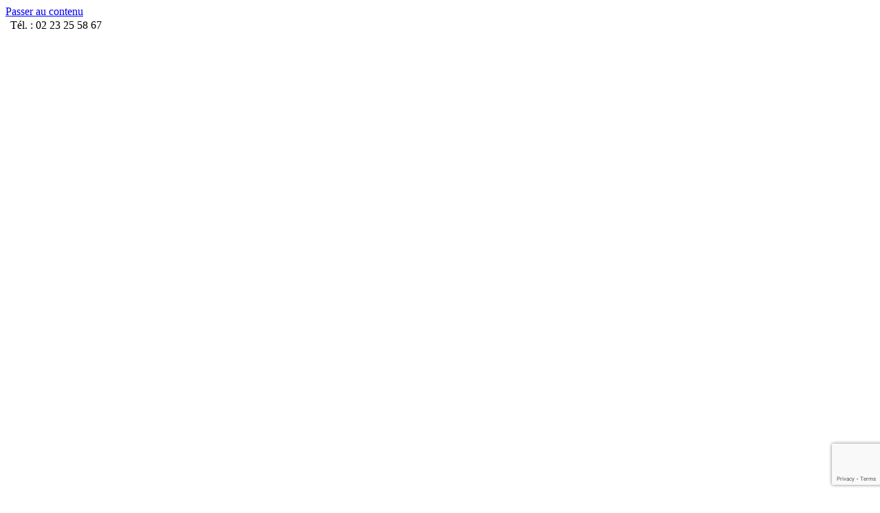

--- FILE ---
content_type: text/html; charset=UTF-8
request_url: https://www.hoguin-menuiserie.fr/realisations/hoguin-menuiserie-verriere-7/
body_size: 17436
content:
<!DOCTYPE html>
<html class="avada-html-layout-wide avada-html-header-position-top" lang="fr-FR">
<head>
	<meta http-equiv="X-UA-Compatible" content="IE=edge" />
	<meta http-equiv="Content-Type" content="text/html; charset=utf-8"/>
	<meta name="viewport" content="width=device-width, initial-scale=1" />
	<meta name='robots' content='index, follow, max-image-preview:large, max-snippet:-1, max-video-preview:-1' />
	<style>img:is([sizes="auto" i], [sizes^="auto," i]) { contain-intrinsic-size: 3000px 1500px }</style>
	        <script>
        // Configuration ultra-compacte et sécurisée
        window.dataLayer = window.dataLayer || [];
        function gtag(){try{dataLayer.push(arguments)}catch(e){}}
        
        // Configuration par défaut immédiate
        gtag('consent', 'default', {
            ad_storage: 'denied',
            analytics_storage: 'denied',
            functionality_storage: 'denied',
            personalization_storage: 'denied',
            security_storage: 'granted',
            ad_user_data: 'denied',
            ad_personalization: 'denied',
            third_party_storage: 'denied',
            wait_for_update: 500
        });
        </script>
        
	<!-- This site is optimized with the Yoast SEO plugin v25.1 - https://yoast.com/wordpress/plugins/seo/ -->
	<title>Hoguin Menuiserie Verrière (7) - Hoguin Menuiserie</title><link rel="preload" data-rocket-preload as="style" href="https://fonts.googleapis.com/css?family=Shadows%20Into%20Light%20Two%3A100%2C100i%2C200%2C200i%2C300%2C300i%2C400%2C400i%2C500%2C500i%2C600%2C600i%2C700%2C700i%2C800%2C800i%2C900%2C900i%7Chttp%3A%2F%2FBitter%7CLato%7CLibre%20Baskerville%7CMontserrat%7CNeuton%7COpen%20Sans%7CPacifico%7CRaleway%7CRoboto%7CSacramento%7CVarela%20Round%7CLato%7COpen%20Sans%7CLibre%20Baskerville%7CMontserrat%7CNeuton%7CRaleway%7CRoboto%7CSacramento%7CVarela%20Round%7CPacifico%7CBitter&#038;display=swap" /><link rel="stylesheet" href="https://fonts.googleapis.com/css?family=Shadows%20Into%20Light%20Two%3A100%2C100i%2C200%2C200i%2C300%2C300i%2C400%2C400i%2C500%2C500i%2C600%2C600i%2C700%2C700i%2C800%2C800i%2C900%2C900i%7Chttp%3A%2F%2FBitter%7CLato%7CLibre%20Baskerville%7CMontserrat%7CNeuton%7COpen%20Sans%7CPacifico%7CRaleway%7CRoboto%7CSacramento%7CVarela%20Round%7CLato%7COpen%20Sans%7CLibre%20Baskerville%7CMontserrat%7CNeuton%7CRaleway%7CRoboto%7CSacramento%7CVarela%20Round%7CPacifico%7CBitter&#038;display=swap" media="print" onload="this.media='all'" /><noscript><link rel="stylesheet" href="https://fonts.googleapis.com/css?family=Shadows%20Into%20Light%20Two%3A100%2C100i%2C200%2C200i%2C300%2C300i%2C400%2C400i%2C500%2C500i%2C600%2C600i%2C700%2C700i%2C800%2C800i%2C900%2C900i%7Chttp%3A%2F%2FBitter%7CLato%7CLibre%20Baskerville%7CMontserrat%7CNeuton%7COpen%20Sans%7CPacifico%7CRaleway%7CRoboto%7CSacramento%7CVarela%20Round%7CLato%7COpen%20Sans%7CLibre%20Baskerville%7CMontserrat%7CNeuton%7CRaleway%7CRoboto%7CSacramento%7CVarela%20Round%7CPacifico%7CBitter&#038;display=swap" /></noscript><link rel="preload" data-rocket-preload as="style" href="https://fonts.googleapis.com/css2?family=Rubik:wght@400;500;700&#038;display=swap" /><link rel="stylesheet" href="https://fonts.googleapis.com/css2?family=Rubik:wght@400;500;700&#038;display=swap" media="print" onload="this.media='all'" /><noscript><link rel="stylesheet" href="https://fonts.googleapis.com/css2?family=Rubik:wght@400;500;700&#038;display=swap" /></noscript>
	<link rel="canonical" href="https://www.hoguin-menuiserie.fr/realisations/hoguin-menuiserie-verriere-7/" />
	<meta property="og:locale" content="fr_FR" />
	<meta property="og:type" content="article" />
	<meta property="og:title" content="Hoguin Menuiserie Verrière (7) - Hoguin Menuiserie" />
	<meta property="og:url" content="https://www.hoguin-menuiserie.fr/realisations/hoguin-menuiserie-verriere-7/" />
	<meta property="og:site_name" content="Hoguin Menuiserie" />
	<meta property="og:image" content="https://www.hoguin-menuiserie.fr/realisations/hoguin-menuiserie-verriere-7" />
	<meta property="og:image:width" content="1672" />
	<meta property="og:image:height" content="1254" />
	<meta property="og:image:type" content="image/jpeg" />
	<meta name="twitter:card" content="summary_large_image" />
	<script type="application/ld+json" class="yoast-schema-graph">{"@context":"https://schema.org","@graph":[{"@type":"WebPage","@id":"https://www.hoguin-menuiserie.fr/realisations/hoguin-menuiserie-verriere-7/","url":"https://www.hoguin-menuiserie.fr/realisations/hoguin-menuiserie-verriere-7/","name":"Hoguin Menuiserie Verrière (7) - Hoguin Menuiserie","isPartOf":{"@id":"https://www.hoguin-menuiserie.fr/#website"},"primaryImageOfPage":{"@id":"https://www.hoguin-menuiserie.fr/realisations/hoguin-menuiserie-verriere-7/#primaryimage"},"image":{"@id":"https://www.hoguin-menuiserie.fr/realisations/hoguin-menuiserie-verriere-7/#primaryimage"},"thumbnailUrl":"https://www.hoguin-menuiserie.fr/wp-content/uploads/2023/03/Hoguin-menuiserie-Verrière-7.jpg","datePublished":"2023-03-10T08:29:51+00:00","breadcrumb":{"@id":"https://www.hoguin-menuiserie.fr/realisations/hoguin-menuiserie-verriere-7/#breadcrumb"},"inLanguage":"fr-FR","potentialAction":[{"@type":"ReadAction","target":["https://www.hoguin-menuiserie.fr/realisations/hoguin-menuiserie-verriere-7/"]}]},{"@type":"ImageObject","inLanguage":"fr-FR","@id":"https://www.hoguin-menuiserie.fr/realisations/hoguin-menuiserie-verriere-7/#primaryimage","url":"https://www.hoguin-menuiserie.fr/wp-content/uploads/2023/03/Hoguin-menuiserie-Verrière-7.jpg","contentUrl":"https://www.hoguin-menuiserie.fr/wp-content/uploads/2023/03/Hoguin-menuiserie-Verrière-7.jpg","width":1672,"height":1254},{"@type":"BreadcrumbList","@id":"https://www.hoguin-menuiserie.fr/realisations/hoguin-menuiserie-verriere-7/#breadcrumb","itemListElement":[{"@type":"ListItem","position":1,"name":"Home","item":"https://www.hoguin-menuiserie.fr/"},{"@type":"ListItem","position":2,"name":"Réalisations","item":"https://www.hoguin-menuiserie.fr/realisations/"},{"@type":"ListItem","position":3,"name":"Hoguin Menuiserie Verrière (7)"}]},{"@type":"WebSite","@id":"https://www.hoguin-menuiserie.fr/#website","url":"https://www.hoguin-menuiserie.fr/","name":"Hoguin Menuiserie","description":"","potentialAction":[{"@type":"SearchAction","target":{"@type":"EntryPoint","urlTemplate":"https://www.hoguin-menuiserie.fr/?s={search_term_string}"},"query-input":{"@type":"PropertyValueSpecification","valueRequired":true,"valueName":"search_term_string"}}],"inLanguage":"fr-FR"}]}</script>
	<!-- / Yoast SEO plugin. -->


<link rel='dns-prefetch' href='//fonts.googleapis.com' />
<link href='https://fonts.gstatic.com' crossorigin rel='preconnect' />
<link rel="alternate" type="application/rss+xml" title="Hoguin Menuiserie &raquo; Flux" href="https://www.hoguin-menuiserie.fr/feed/" />
<link rel="alternate" type="application/rss+xml" title="Hoguin Menuiserie &raquo; Flux des commentaires" href="https://www.hoguin-menuiserie.fr/comments/feed/" />
		
		
		
				<link data-minify="1" rel='stylesheet' id='wpmf-avada-style-css' href='https://www.hoguin-menuiserie.fr/wp-content/cache/min/1/wp-content/plugins/wp-media-folder/assets/css/avada_style.css?ver=1763335185' type='text/css' media='all' />
<link data-minify="1" rel='stylesheet' id='pdfemba_embed_pdf_css-css' href='https://www.hoguin-menuiserie.fr/wp-content/cache/min/1/wp-content/plugins/wp-media-folder/assets/css/pdfemb-embed-pdf.css?ver=1763335185' type='text/css' media='all' />
<link data-minify="1" rel='stylesheet' id='wpmf-slick-style-css' href='https://www.hoguin-menuiserie.fr/wp-content/cache/min/1/wp-content/plugins/wp-media-folder/assets/js/slick/slick.css?ver=1763335185' type='text/css' media='all' />
<link data-minify="1" rel='stylesheet' id='wpmf-slick-theme-style-css' href='https://www.hoguin-menuiserie.fr/wp-content/cache/min/1/wp-content/plugins/wp-media-folder/assets/js/slick/slick-theme.css?ver=1763335185' type='text/css' media='all' />
<link data-minify="1" rel='stylesheet' id='wpmf-avada-gallery-style-css' href='https://www.hoguin-menuiserie.fr/wp-content/cache/min/1/wp-content/plugins/wp-media-folder/assets/css/display-gallery/style-display-gallery.css?ver=1763335185' type='text/css' media='all' />
<link data-minify="1" rel='stylesheet' id='layerslider-css' href='https://www.hoguin-menuiserie.fr/wp-content/cache/min/1/wp-content/plugins/LayerSlider/assets/static/layerslider/css/layerslider.css?ver=1763335185' type='text/css' media='all' />


<link data-minify="1" rel='stylesheet' id='my-plugin-styles-css' href='https://www.hoguin-menuiserie.fr/wp-content/cache/min/1/wp-content/plugins/mentions-legales-settings/style.css?ver=1763335185' type='text/css' media='all' />
<link rel='stylesheet' id='cmplz-general-css' href='https://www.hoguin-menuiserie.fr/wp-content/plugins/complianz-gdpr/assets/css/cookieblocker.min.css?ver=1747132537' type='text/css' media='all' />
<link rel='stylesheet' id='cp-animate-fade-css' href='https://www.hoguin-menuiserie.fr/wp-content/plugins/convertplug/modules/assets/css/minified-animation/fade.min.css?ver=3.5.31' type='text/css' media='all' />
<link rel='stylesheet' id='cp-animate-slide-css' href='https://www.hoguin-menuiserie.fr/wp-content/plugins/convertplug/modules/assets/css/minified-animation/slide.min.css?ver=3.5.31' type='text/css' media='all' />
<link data-minify="1" rel='stylesheet' id='convert-plus-module-main-style-css' href='https://www.hoguin-menuiserie.fr/wp-content/cache/min/1/wp-content/plugins/convertplug/modules/assets/css/cp-module-main.css?ver=1763335185' type='text/css' media='all' />
<link rel='stylesheet' id='convert-plus-slide-in-style-css' href='https://www.hoguin-menuiserie.fr/wp-content/plugins/convertplug/modules/slide_in/assets/css/slide_in.min.css?ver=3.5.31' type='text/css' media='all' />
<link data-minify="1" rel='stylesheet' id='fusion-dynamic-css-css' href='https://www.hoguin-menuiserie.fr/wp-content/cache/min/1/wp-content/uploads/fusion-styles/948989f11ba3904b19dfae52c4f3832d.min.css?ver=1763335187' type='text/css' media='all' />
<script data-minify="1" async defer type="text/javascript" importance="high" src="https://www.hoguin-menuiserie.fr/wp-content/cache/min/1/wp-content/plugins/consent-mode-pro-v2/assets/js/consent-mode.js?ver=1763335186" id="google-consent-mode-v2-js"></script>
<script type="text/javascript" src="https://www.hoguin-menuiserie.fr/wp-includes/js/jquery/jquery.min.js?ver=3.7.1" id="jquery-core-js"></script>
<script type="text/javascript" id="jquery-js-after">
/* <![CDATA[ */
        document.addEventListener('DOMContentLoaded', function () {
            // Find all links with the malformed href structure
            const telLinks = document.querySelectorAll('a[href*="http://<a href="]');
            telLinks.forEach(link => {
                // Extract the tel: link from the malformed href
                const malformedHref = link.getAttribute('href');
                const telLinkMatch = malformedHref.match(/tel:\+\d+/);
                
                if (telLinkMatch) {
                    // Update the href attribute with the correct tel: link
                    const telLink = telLinkMatch[0];
                    link.setAttribute('href', telLink);
                }
            });
        });
    
/* ]]> */
</script>
<meta name="generator" content="Powered by LayerSlider 7.8.0 - Build Heros, Sliders, and Popups. Create Animations and Beautiful, Rich Web Content as Easy as Never Before on WordPress." />
<!-- LayerSlider updates and docs at: https://layerslider.com -->
<link rel="https://api.w.org/" href="https://www.hoguin-menuiserie.fr/wp-json/" /><link rel="alternate" title="JSON" type="application/json" href="https://www.hoguin-menuiserie.fr/wp-json/wp/v2/media/2733" /><link rel="EditURI" type="application/rsd+xml" title="RSD" href="https://www.hoguin-menuiserie.fr/xmlrpc.php?rsd" />

<link rel='shortlink' href='https://www.hoguin-menuiserie.fr/?p=2733' />
<link rel="alternate" title="oEmbed (JSON)" type="application/json+oembed" href="https://www.hoguin-menuiserie.fr/wp-json/oembed/1.0/embed?url=https%3A%2F%2Fwww.hoguin-menuiserie.fr%2Frealisations%2Fhoguin-menuiserie-verriere-7%2F" />
<link rel="alternate" title="oEmbed (XML)" type="text/xml+oembed" href="https://www.hoguin-menuiserie.fr/wp-json/oembed/1.0/embed?url=https%3A%2F%2Fwww.hoguin-menuiserie.fr%2Frealisations%2Fhoguin-menuiserie-verriere-7%2F&#038;format=xml" />
<!-- Matomo Tag Manager -->
<script >
var _mtm = _mtm || [];
_mtm.push({'mtm.startTime': (new Date().getTime()), 'event': 'mtm.Start'});
var d=document, g=d.createElement('script'), s=d.getElementsByTagName('script')[0];
g.type='text/javascript'; g.async=true; g.src="https://www.hoguin-menuiserie.fr/wp-content/uploads/matomo/container_St3XSdKE.js"; s.parentNode.insertBefore(g,s);
</script><!-- End Matomo Tag Manager -->			<style>.cmplz-hidden {
					display: none !important;
				}</style><link rel="preload" href="https://www.hoguin-menuiserie.fr/wp-content/uploads/fusion-gfonts/memvYaGs126MiZpBA-UvWbX2vVnXBbObj2OVTS-muw.woff2" as="font" type="font/woff2" crossorigin><link rel="preload" href="https://www.hoguin-menuiserie.fr/wp-content/uploads/fusion-gfonts/jizaRExUiTo99u79D0KExQ.woff2" as="font" type="font/woff2" crossorigin><link rel="preload" href="https://www.hoguin-menuiserie.fr/wp-content/uploads/fusion-gfonts/4iC86LVlZsRSjQhpWGedwyOoW-0A6_kpsyNmpAzHGQ.woff2" as="font" type="font/woff2" crossorigin><style type="text/css" id="css-fb-visibility">@media screen and (max-width: 640px){.fusion-no-small-visibility{display:none !important;}body .sm-text-align-center{text-align:center !important;}body .sm-text-align-left{text-align:left !important;}body .sm-text-align-right{text-align:right !important;}body .sm-flex-align-center{justify-content:center !important;}body .sm-flex-align-flex-start{justify-content:flex-start !important;}body .sm-flex-align-flex-end{justify-content:flex-end !important;}body .sm-mx-auto{margin-left:auto !important;margin-right:auto !important;}body .sm-ml-auto{margin-left:auto !important;}body .sm-mr-auto{margin-right:auto !important;}body .fusion-absolute-position-small{position:absolute;top:auto;width:100%;}.awb-sticky.awb-sticky-small{ position: sticky; top: var(--awb-sticky-offset,0); }}@media screen and (min-width: 641px) and (max-width: 1024px){.fusion-no-medium-visibility{display:none !important;}body .md-text-align-center{text-align:center !important;}body .md-text-align-left{text-align:left !important;}body .md-text-align-right{text-align:right !important;}body .md-flex-align-center{justify-content:center !important;}body .md-flex-align-flex-start{justify-content:flex-start !important;}body .md-flex-align-flex-end{justify-content:flex-end !important;}body .md-mx-auto{margin-left:auto !important;margin-right:auto !important;}body .md-ml-auto{margin-left:auto !important;}body .md-mr-auto{margin-right:auto !important;}body .fusion-absolute-position-medium{position:absolute;top:auto;width:100%;}.awb-sticky.awb-sticky-medium{ position: sticky; top: var(--awb-sticky-offset,0); }}@media screen and (min-width: 1025px){.fusion-no-large-visibility{display:none !important;}body .lg-text-align-center{text-align:center !important;}body .lg-text-align-left{text-align:left !important;}body .lg-text-align-right{text-align:right !important;}body .lg-flex-align-center{justify-content:center !important;}body .lg-flex-align-flex-start{justify-content:flex-start !important;}body .lg-flex-align-flex-end{justify-content:flex-end !important;}body .lg-mx-auto{margin-left:auto !important;margin-right:auto !important;}body .lg-ml-auto{margin-left:auto !important;}body .lg-mr-auto{margin-right:auto !important;}body .fusion-absolute-position-large{position:absolute;top:auto;width:100%;}.awb-sticky.awb-sticky-large{ position: sticky; top: var(--awb-sticky-offset,0); }}</style><link rel="icon" href="https://www.hoguin-menuiserie.fr/wp-content/uploads/2017/09/cropped-HOGUIN-MENUISERIE-32x32.jpg" sizes="32x32" />
<link rel="icon" href="https://www.hoguin-menuiserie.fr/wp-content/uploads/2017/09/cropped-HOGUIN-MENUISERIE-192x192.jpg" sizes="192x192" />
<link rel="apple-touch-icon" href="https://www.hoguin-menuiserie.fr/wp-content/uploads/2017/09/cropped-HOGUIN-MENUISERIE-180x180.jpg" />
<meta name="msapplication-TileImage" content="https://www.hoguin-menuiserie.fr/wp-content/uploads/2017/09/cropped-HOGUIN-MENUISERIE-270x270.jpg" />
		<script type="text/javascript">
			var doc = document.documentElement;
			doc.setAttribute( 'data-useragent', navigator.userAgent );
		</script>
		<!-- Google tag (gtag.js) -->
<script type="text/plain" data-service="google-analytics" data-category="statistics" async data-cmplz-src="https://www.googletagmanager.com/gtag/js?id=G-TKPX4WGPXN"></script>
<script>
  window.dataLayer = window.dataLayer || [];
  function gtag(){dataLayer.push(arguments);}
  gtag('js', new Date());

  gtag('config', 'G-TKPX4WGPXN');
</script><noscript><style id="rocket-lazyload-nojs-css">.rll-youtube-player, [data-lazy-src]{display:none !important;}</style></noscript>
	<!-- Google Tag Manager -->
<script>(function(w,d,s,l,i){w[l]=w[l]||[];w[l].push({'gtm.start':
new Date().getTime(),event:'gtm.js'});var f=d.getElementsByTagName(s)[0],
j=d.createElement(s),dl=l!='dataLayer'?'&l='+l:'';j.async=true;j.src=
'https://www.googletagmanager.com/gtm.js?id='+i+dl;f.parentNode.insertBefore(j,f);
})(window,document,'script','dataLayer','GTM-MNV7KBD');</script>
<!-- End Google Tag Manager --><meta name="generator" content="WP Rocket 3.18.3" data-wpr-features="wpr_defer_js wpr_minify_js wpr_lazyload_iframes wpr_image_dimensions wpr_minify_css wpr_preload_links wpr_desktop" /></head>

<body data-cmplz=1 class="attachment wp-singular attachment-template-default attachmentid-2733 attachment-jpeg wp-theme-Avada wp-child-theme-Avada-Child-Theme fusion-image-hovers fusion-pagination-sizing fusion-button_type-flat fusion-button_span-no fusion-button_gradient-linear avada-image-rollover-circle-yes avada-image-rollover-yes avada-image-rollover-direction-left fusion-body ltr fusion-sticky-header no-tablet-sticky-header no-mobile-sticky-header no-mobile-slidingbar no-mobile-totop fusion-disable-outline fusion-sub-menu-fade mobile-logo-pos-left layout-wide-mode avada-has-boxed-modal-shadow-none layout-scroll-offset-full avada-has-zero-margin-offset-top fusion-top-header menu-text-align-center mobile-menu-design-classic fusion-show-pagination-text fusion-header-layout-v2 avada-responsive avada-footer-fx-none avada-menu-highlight-style-bar fusion-search-form-clean fusion-main-menu-search-overlay fusion-avatar-circle avada-sticky-shrinkage avada-dropdown-styles avada-blog-layout-large avada-blog-archive-layout-large avada-header-shadow-yes avada-menu-icon-position-left avada-has-megamenu-shadow avada-has-mainmenu-dropdown-divider avada-has-breadcrumb-mobile-hidden avada-has-titlebar-bar_and_content avada-has-pagination-padding avada-flyout-menu-direction-fade avada-ec-views-v1" data-awb-post-id="2733">
		<a class="skip-link screen-reader-text" href="#content">Passer au contenu</a>

	<div data-rocket-location-hash="1bedd667ccdb0f2ae6123868cb70086e" id="boxed-wrapper">
		
		<div data-rocket-location-hash="c748e83a99a8efa38397a49b963eb39a" id="wrapper" class="fusion-wrapper">
			<div data-rocket-location-hash="30e21cd0d1ab48664f94f36d4ec80340" id="home" style="position:relative;top:-1px;"></div>
							
					
			<header data-rocket-location-hash="5b98886da27e98e84f337f21a1a8055d" class="fusion-header-wrapper fusion-header-shadow">
				<div class="fusion-header-v2 fusion-logo-alignment fusion-logo-left fusion-sticky-menu-1 fusion-sticky-logo- fusion-mobile-logo-  fusion-mobile-menu-design-classic">
					
<div class="fusion-secondary-header">
	<div class="fusion-row">
							<div class="fusion-alignright">
				<div class="fusion-contact-info"><span class="fusion-contact-info-phone-number"><i class="fa fontawesome-icon fa-phone circle-yes" style="border-color:#333333;background-color:#333333;font-size:12.32px;line-height:24.64px;height:24.64px;width:24.64px;margin-right:7px;color:#ffffff;"></i>Tél. : 02 23 25 58 67</span></div>			</div>
			</div>
</div>
<div class="fusion-header-sticky-height"></div>
<div class="fusion-header">
	<div class="fusion-row">
					<div class="fusion-logo" data-margin-top="1px" data-margin-bottom="1px" data-margin-left="0px" data-margin-right="0px">
			<a class="fusion-logo-link"  href="https://www.hoguin-menuiserie.fr/" >

						<!-- standard logo -->
			<img src="https://www.hoguin-menuiserie.fr/wp-content/uploads/2017/09/HOGUIN-MENUISERIE.jpg" srcset="https://www.hoguin-menuiserie.fr/wp-content/uploads/2017/09/HOGUIN-MENUISERIE.jpg 1x" width="94" height="107" alt="Hoguin Menuiserie Logo" data-retina_logo_url="" class="fusion-standard-logo" />

			
					</a>
		</div>		<nav class="fusion-main-menu" aria-label="Menu principal"><div class="fusion-overlay-search">		<form role="search" class="searchform fusion-search-form  fusion-search-form-clean" method="get" action="https://www.hoguin-menuiserie.fr/">
			<div class="fusion-search-form-content">

				
				<div class="fusion-search-field search-field">
					<label><span class="screen-reader-text">Rechercher:</span>
													<input type="search" value="" name="s" class="s" placeholder="Rechercher..." required aria-required="true" aria-label="Rechercher..."/>
											</label>
				</div>
				<div class="fusion-search-button search-button">
					<input type="submit" class="fusion-search-submit searchsubmit" aria-label="Recherche" value="&#xf002;" />
									</div>

				
			</div>


			
		</form>
		<div class="fusion-search-spacer"></div><a href="#" role="button" aria-label="Fermer la recherche" class="fusion-close-search"></a></div><ul id="menu-menu" class="fusion-menu"><li  id="menu-item-141"  class="menu-item menu-item-type-post_type menu-item-object-page menu-item-home menu-item-141"  data-item-id="141"><a  href="https://www.hoguin-menuiserie.fr/" class="fusion-bar-highlight"><span class="menu-text">Accueil</span></a></li><li  id="menu-item-142"  class="menu-item menu-item-type-post_type menu-item-object-page menu-item-142"  data-item-id="142"><a  href="https://www.hoguin-menuiserie.fr/entreprise/" class="fusion-bar-highlight"><span class="menu-text">Hoguin menuiserie</span></a></li><li  id="menu-item-427"  class="menu-item menu-item-type-custom menu-item-object-custom menu-item-has-children menu-item-427 fusion-dropdown-menu"  data-item-id="427"><a  href="#" class="fusion-bar-highlight"><span class="menu-text">Nos services</span></a><ul class="sub-menu"><li  id="menu-item-143"  class="menu-item menu-item-type-post_type menu-item-object-page menu-item-143 fusion-dropdown-submenu" ><a  href="https://www.hoguin-menuiserie.fr/menuiserie/" class="fusion-bar-highlight"><span>Menuiserie</span></a></li><li  id="menu-item-144"  class="menu-item menu-item-type-post_type menu-item-object-page menu-item-has-children menu-item-144 fusion-dropdown-submenu" ><a  href="https://www.hoguin-menuiserie.fr/menuiserie-exterieure/" class="fusion-bar-highlight"><span>Menuiserie extérieure</span></a><ul class="sub-menu"><li  id="menu-item-391"  class="menu-item menu-item-type-custom menu-item-object-custom menu-item-391" ><a  href="https://www.hoguin-menuiserie.fr/menuiserie-exterieure/#Fenetres" class="fusion-bar-highlight"><span>Fenêtres</span></a></li><li  id="menu-item-392"  class="menu-item menu-item-type-custom menu-item-object-custom menu-item-392" ><a  href="https://www.hoguin-menuiserie.fr/menuiserie-exterieure/#Portes-entree" class="fusion-bar-highlight"><span>Portes d’entrée</span></a></li><li  id="menu-item-393"  class="menu-item menu-item-type-custom menu-item-object-custom menu-item-393" ><a  href="https://www.hoguin-menuiserie.fr/menuiserie-exterieure/#Portes_garage" class="fusion-bar-highlight"><span>Portes garage</span></a></li><li  id="menu-item-394"  class="menu-item menu-item-type-custom menu-item-object-custom menu-item-394" ><a  href="https://www.hoguin-menuiserie.fr/menuiserie-exterieure/#Volets" class="fusion-bar-highlight"><span>Volets</span></a></li><li  id="menu-item-395"  class="menu-item menu-item-type-custom menu-item-object-custom menu-item-395" ><a  href="https://www.hoguin-menuiserie.fr/menuiserie-exterieure/#Portails" class="fusion-bar-highlight"><span>Portails</span></a></li><li  id="menu-item-396"  class="menu-item menu-item-type-custom menu-item-object-custom menu-item-396" ><a  href="https://www.hoguin-menuiserie.fr/menuiserie-exterieure/#Clotures" class="fusion-bar-highlight"><span>Clôtures</span></a></li></ul></li><li  id="menu-item-146"  class="menu-item menu-item-type-post_type menu-item-object-page menu-item-has-children menu-item-146 fusion-dropdown-submenu" ><a  href="https://www.hoguin-menuiserie.fr/domotique/" class="fusion-bar-highlight"><span>Domotique</span></a><ul class="sub-menu"><li  id="menu-item-401"  class="menu-item menu-item-type-custom menu-item-object-custom menu-item-401" ><a  href="https://www.hoguin-menuiserie.fr/domotique/#portails" class="fusion-bar-highlight"><span>Automatisme de portails</span></a></li><li  id="menu-item-402"  class="menu-item menu-item-type-custom menu-item-object-custom menu-item-402" ><a  href="https://www.hoguin-menuiserie.fr/domotique/#automatiques" class="fusion-bar-highlight"><span>Volets automatiques</span></a></li></ul></li><li  id="menu-item-147"  class="menu-item menu-item-type-post_type menu-item-object-page menu-item-has-children menu-item-147 fusion-dropdown-submenu" ><a  href="https://www.hoguin-menuiserie.fr/pergolas/" class="fusion-bar-highlight"><span>Pergolas</span></a><ul class="sub-menu"><li  id="menu-item-1202"  class="menu-item menu-item-type-custom menu-item-object-custom menu-item-1202" ><a  href="https://www.hoguin-menuiserie.fr/pergolas/#pergola" class="fusion-bar-highlight"><span>Pergolas</span></a></li><li  id="menu-item-1203"  class="menu-item menu-item-type-custom menu-item-object-custom menu-item-1203" ><a  href="https://www.hoguin-menuiserie.fr/pergolas/#pergola-bioclimatique" class="fusion-bar-highlight"><span>Pergolas  bioclimatiques</span></a></li></ul></li><li  id="menu-item-148"  class="menu-item menu-item-type-post_type menu-item-object-page menu-item-has-children menu-item-148 fusion-dropdown-submenu" ><a  href="https://www.hoguin-menuiserie.fr/terrasse/" class="fusion-bar-highlight"><span>Terrasse</span></a><ul class="sub-menu"><li  id="menu-item-404"  class="menu-item menu-item-type-custom menu-item-object-custom menu-item-404" ><a  href="https://www.hoguin-menuiserie.fr/terrasse/#bois" class="fusion-bar-highlight"><span>Terrasse en bois ou composite</span></a></li><li  id="menu-item-405"  class="menu-item menu-item-type-custom menu-item-object-custom menu-item-405" ><a  href="https://www.hoguin-menuiserie.fr/terrasse/#Verandas" class="fusion-bar-highlight"><span>Vérandas</span></a></li><li  id="menu-item-406"  class="menu-item menu-item-type-custom menu-item-object-custom menu-item-406" ><a  href="https://www.hoguin-menuiserie.fr/terrasse/#Stores" class="fusion-bar-highlight"><span>Stores et protection solaire</span></a></li></ul></li></ul></li><li  id="menu-item-2613"  class="menu-item menu-item-type-custom menu-item-object-custom menu-item-2613"  data-item-id="2613"><a  href="https://www.hoguin-menuiserie.fr/realisations/" class="fusion-bar-highlight"><span class="menu-text">Nos Réalisations</span></a></li><li  id="menu-item-149"  class="menu-item menu-item-type-post_type menu-item-object-page menu-item-149"  data-item-id="149"><a  href="https://www.hoguin-menuiserie.fr/contact/" class="fusion-bar-highlight"><span class="menu-text">Contact</span></a></li><li  id="menu-item-1200"  class="rs_icons menu-item menu-item-type-custom menu-item-object-custom menu-item-1200"  data-classes="rs_icons" data-item-id="1200"><a  target="_blank" rel="noopener noreferrer" href="https://www.facebook.com/people/Hoguin-menuiserie/100065095325733/" class="fusion-bar-highlight"><span class="menu-text"><i class="fa fa-facebook"></i></span></a></li></ul></nav><nav class="fusion-main-menu fusion-sticky-menu" aria-label="Menu principal Sticky"><div class="fusion-overlay-search">		<form role="search" class="searchform fusion-search-form  fusion-search-form-clean" method="get" action="https://www.hoguin-menuiserie.fr/">
			<div class="fusion-search-form-content">

				
				<div class="fusion-search-field search-field">
					<label><span class="screen-reader-text">Rechercher:</span>
													<input type="search" value="" name="s" class="s" placeholder="Rechercher..." required aria-required="true" aria-label="Rechercher..."/>
											</label>
				</div>
				<div class="fusion-search-button search-button">
					<input type="submit" class="fusion-search-submit searchsubmit" aria-label="Recherche" value="&#xf002;" />
									</div>

				
			</div>


			
		</form>
		<div class="fusion-search-spacer"></div><a href="#" role="button" aria-label="Fermer la recherche" class="fusion-close-search"></a></div><ul id="menu-menu-1" class="fusion-menu"><li   class="menu-item menu-item-type-post_type menu-item-object-page menu-item-home menu-item-141"  data-item-id="141"><a  href="https://www.hoguin-menuiserie.fr/" class="fusion-bar-highlight"><span class="menu-text">Accueil</span></a></li><li   class="menu-item menu-item-type-post_type menu-item-object-page menu-item-142"  data-item-id="142"><a  href="https://www.hoguin-menuiserie.fr/entreprise/" class="fusion-bar-highlight"><span class="menu-text">Hoguin menuiserie</span></a></li><li   class="menu-item menu-item-type-custom menu-item-object-custom menu-item-has-children menu-item-427 fusion-dropdown-menu"  data-item-id="427"><a  href="#" class="fusion-bar-highlight"><span class="menu-text">Nos services</span></a><ul class="sub-menu"><li   class="menu-item menu-item-type-post_type menu-item-object-page menu-item-143 fusion-dropdown-submenu" ><a  href="https://www.hoguin-menuiserie.fr/menuiserie/" class="fusion-bar-highlight"><span>Menuiserie</span></a></li><li   class="menu-item menu-item-type-post_type menu-item-object-page menu-item-has-children menu-item-144 fusion-dropdown-submenu" ><a  href="https://www.hoguin-menuiserie.fr/menuiserie-exterieure/" class="fusion-bar-highlight"><span>Menuiserie extérieure</span></a><ul class="sub-menu"><li   class="menu-item menu-item-type-custom menu-item-object-custom menu-item-391" ><a  href="https://www.hoguin-menuiserie.fr/menuiserie-exterieure/#Fenetres" class="fusion-bar-highlight"><span>Fenêtres</span></a></li><li   class="menu-item menu-item-type-custom menu-item-object-custom menu-item-392" ><a  href="https://www.hoguin-menuiserie.fr/menuiserie-exterieure/#Portes-entree" class="fusion-bar-highlight"><span>Portes d’entrée</span></a></li><li   class="menu-item menu-item-type-custom menu-item-object-custom menu-item-393" ><a  href="https://www.hoguin-menuiserie.fr/menuiserie-exterieure/#Portes_garage" class="fusion-bar-highlight"><span>Portes garage</span></a></li><li   class="menu-item menu-item-type-custom menu-item-object-custom menu-item-394" ><a  href="https://www.hoguin-menuiserie.fr/menuiserie-exterieure/#Volets" class="fusion-bar-highlight"><span>Volets</span></a></li><li   class="menu-item menu-item-type-custom menu-item-object-custom menu-item-395" ><a  href="https://www.hoguin-menuiserie.fr/menuiserie-exterieure/#Portails" class="fusion-bar-highlight"><span>Portails</span></a></li><li   class="menu-item menu-item-type-custom menu-item-object-custom menu-item-396" ><a  href="https://www.hoguin-menuiserie.fr/menuiserie-exterieure/#Clotures" class="fusion-bar-highlight"><span>Clôtures</span></a></li></ul></li><li   class="menu-item menu-item-type-post_type menu-item-object-page menu-item-has-children menu-item-146 fusion-dropdown-submenu" ><a  href="https://www.hoguin-menuiserie.fr/domotique/" class="fusion-bar-highlight"><span>Domotique</span></a><ul class="sub-menu"><li   class="menu-item menu-item-type-custom menu-item-object-custom menu-item-401" ><a  href="https://www.hoguin-menuiserie.fr/domotique/#portails" class="fusion-bar-highlight"><span>Automatisme de portails</span></a></li><li   class="menu-item menu-item-type-custom menu-item-object-custom menu-item-402" ><a  href="https://www.hoguin-menuiserie.fr/domotique/#automatiques" class="fusion-bar-highlight"><span>Volets automatiques</span></a></li></ul></li><li   class="menu-item menu-item-type-post_type menu-item-object-page menu-item-has-children menu-item-147 fusion-dropdown-submenu" ><a  href="https://www.hoguin-menuiserie.fr/pergolas/" class="fusion-bar-highlight"><span>Pergolas</span></a><ul class="sub-menu"><li   class="menu-item menu-item-type-custom menu-item-object-custom menu-item-1202" ><a  href="https://www.hoguin-menuiserie.fr/pergolas/#pergola" class="fusion-bar-highlight"><span>Pergolas</span></a></li><li   class="menu-item menu-item-type-custom menu-item-object-custom menu-item-1203" ><a  href="https://www.hoguin-menuiserie.fr/pergolas/#pergola-bioclimatique" class="fusion-bar-highlight"><span>Pergolas  bioclimatiques</span></a></li></ul></li><li   class="menu-item menu-item-type-post_type menu-item-object-page menu-item-has-children menu-item-148 fusion-dropdown-submenu" ><a  href="https://www.hoguin-menuiserie.fr/terrasse/" class="fusion-bar-highlight"><span>Terrasse</span></a><ul class="sub-menu"><li   class="menu-item menu-item-type-custom menu-item-object-custom menu-item-404" ><a  href="https://www.hoguin-menuiserie.fr/terrasse/#bois" class="fusion-bar-highlight"><span>Terrasse en bois ou composite</span></a></li><li   class="menu-item menu-item-type-custom menu-item-object-custom menu-item-405" ><a  href="https://www.hoguin-menuiserie.fr/terrasse/#Verandas" class="fusion-bar-highlight"><span>Vérandas</span></a></li><li   class="menu-item menu-item-type-custom menu-item-object-custom menu-item-406" ><a  href="https://www.hoguin-menuiserie.fr/terrasse/#Stores" class="fusion-bar-highlight"><span>Stores et protection solaire</span></a></li></ul></li></ul></li><li   class="menu-item menu-item-type-custom menu-item-object-custom menu-item-2613"  data-item-id="2613"><a  href="https://www.hoguin-menuiserie.fr/realisations/" class="fusion-bar-highlight"><span class="menu-text">Nos Réalisations</span></a></li><li   class="menu-item menu-item-type-post_type menu-item-object-page menu-item-149"  data-item-id="149"><a  href="https://www.hoguin-menuiserie.fr/contact/" class="fusion-bar-highlight"><span class="menu-text">Contact</span></a></li><li   class="rs_icons menu-item menu-item-type-custom menu-item-object-custom menu-item-1200"  data-classes="rs_icons" data-item-id="1200"><a  target="_blank" rel="noopener noreferrer" href="https://www.facebook.com/people/Hoguin-menuiserie/100065095325733/" class="fusion-bar-highlight"><span class="menu-text"><i class="fa fa-facebook"></i></span></a></li></ul></nav>
<nav class="fusion-mobile-nav-holder fusion-mobile-menu-text-align-left" aria-label="Menu principal mobile"></nav>

	<nav class="fusion-mobile-nav-holder fusion-mobile-menu-text-align-left fusion-mobile-sticky-nav-holder" aria-label="Menu principal mobile Sticky"></nav>
					</div>
</div>
				</div>
				<div class="fusion-clearfix"></div>
			</header>
								
							<div data-rocket-location-hash="ae09952dcb51da4b7e7510d1894525f4" id="sliders-container" class="fusion-slider-visibility">
					</div>
				
					
							
			<section data-rocket-location-hash="7cc75f85a70ab96dc3e13a9c31e433b2" class="avada-page-titlebar-wrapper" aria-label="Barre de Titre de la page">
	<div class="fusion-page-title-bar fusion-page-title-bar-breadcrumbs fusion-page-title-bar-center">
		<div class="fusion-page-title-row">
			<div class="fusion-page-title-wrapper">
				<div class="fusion-page-title-captions">

																							<h1 class="">Hoguin Menuiserie Verrière (7)</h1>

											
																
				</div>

				
			</div>
		</div>
	</div>
</section>

						<main data-rocket-location-hash="066f15242d1cc3d2edb984d5831af75a" id="main" class="clearfix ">
				<div class="fusion-row" style="">
<section id="content" style="width: 100%;">
					<div id="post-2733" class="post-2733 attachment type-attachment status-inherit hentry">
			
									
			<div class="post-content">
				<p class="attachment"><a data-rel="iLightbox[postimages]" data-title="" data-caption="" href='https://www.hoguin-menuiserie.fr/wp-content/uploads/2023/03/Hoguin-menuiserie-Verrière-7.jpg'><img fetchpriority="high" decoding="async" width="300" height="225" src="https://www.hoguin-menuiserie.fr/wp-content/uploads/2023/03/Hoguin-menuiserie-Verrière-7-300x225.jpg" class="attachment-medium size-medium lazyload" alt="" srcset="data:image/svg+xml,%3Csvg%20xmlns%3D%27http%3A%2F%2Fwww.w3.org%2F2000%2Fsvg%27%20width%3D%271672%27%20height%3D%271254%27%20viewBox%3D%270%200%201672%201254%27%3E%3Crect%20width%3D%271672%27%20height%3D%271254%27%20fill-opacity%3D%220%22%2F%3E%3C%2Fsvg%3E" data-orig-src="https://www.hoguin-menuiserie.fr/wp-content/uploads/2023/03/Hoguin-menuiserie-Verrière-7-300x225.jpg" data-srcset="https://www.hoguin-menuiserie.fr/wp-content/uploads/2023/03/Hoguin-menuiserie-Verrière-7-200x150.jpg 200w, https://www.hoguin-menuiserie.fr/wp-content/uploads/2023/03/Hoguin-menuiserie-Verrière-7-300x225.jpg 300w, https://www.hoguin-menuiserie.fr/wp-content/uploads/2023/03/Hoguin-menuiserie-Verrière-7-400x300.jpg 400w, https://www.hoguin-menuiserie.fr/wp-content/uploads/2023/03/Hoguin-menuiserie-Verrière-7-600x450.jpg 600w, https://www.hoguin-menuiserie.fr/wp-content/uploads/2023/03/Hoguin-menuiserie-Verrière-7-768x576.jpg 768w, https://www.hoguin-menuiserie.fr/wp-content/uploads/2023/03/Hoguin-menuiserie-Verrière-7-800x600.jpg 800w, https://www.hoguin-menuiserie.fr/wp-content/uploads/2023/03/Hoguin-menuiserie-Verrière-7-1024x768.jpg 1024w, https://www.hoguin-menuiserie.fr/wp-content/uploads/2023/03/Hoguin-menuiserie-Verrière-7-1200x900.jpg 1200w, https://www.hoguin-menuiserie.fr/wp-content/uploads/2023/03/Hoguin-menuiserie-Verrière-7-1536x1152.jpg 1536w, https://www.hoguin-menuiserie.fr/wp-content/uploads/2023/03/Hoguin-menuiserie-Verrière-7.jpg 1672w" data-sizes="auto" /></a></p>
<span class="cp-load-after-post"></span>							</div>
																													</div>
	</section>
						
					</div>  <!-- fusion-row -->
				</main>  <!-- #main -->
				
				
								
					
		<div data-rocket-location-hash="5dcc5e3f3ee8f3912072ac285568195e" class="fusion-footer">
					
	<footer class="fusion-footer-widget-area fusion-widget-area">
		<div class="fusion-row">
			<div class="fusion-columns fusion-columns-3 fusion-widget-area">
				
																									<div class="fusion-column col-lg-4 col-md-4 col-sm-4">
							<section id="custom_html-2" class="widget_text fusion-footer-widget-column widget widget_custom_html"><h4 class="widget-title">à propos de nous</h4><div class="textwidget custom-html-widget">Forte de nos nombreuses années d’expérience dans le domaine, nous effectuons tous vos travaux en PVC, aluminium, mixte et résine.
L’entreprise est spécialiste dans la création de toutes vos fermetures intérieures, et extérieures : fenêtres, portes d’entrée, garage, volets, portails et clôtures.

<br>&nbsp;
<a href="https://www.hoguin-menuiserie.fr/entreprise/">Lire plus &gt;&gt;</a>

<br>&nbsp;
<br>&nbsp;
<br>&nbsp;

<a  rel="noopener"><img width="131" height="30" src="https://www.hoguin-menuiserie.fr/wp-content/uploads/2022/05/logo-coherence-white.png" /></a></div><div style="clear:both;"></div></section>																					</div>
																										<div class="fusion-column col-lg-4 col-md-4 col-sm-4">
							<section id="nav_menu-2" class="fusion-footer-widget-column widget widget_nav_menu"><h4 class="widget-title">Navigation</h4><div class="menu-footer-container"><ul id="menu-footer" class="menu"><li id="menu-item-414" class="menu-item menu-item-type-post_type menu-item-object-page menu-item-home menu-item-414"><a href="https://www.hoguin-menuiserie.fr/">Accueil</a></li>
<li id="menu-item-415" class="menu-item menu-item-type-post_type menu-item-object-page menu-item-415"><a href="https://www.hoguin-menuiserie.fr/entreprise/">Hoguin menuiserie</a></li>
<li id="menu-item-416" class="menu-item menu-item-type-post_type menu-item-object-page menu-item-416"><a href="https://www.hoguin-menuiserie.fr/menuiserie/">Menuiserie</a></li>
<li id="menu-item-417" class="menu-item menu-item-type-post_type menu-item-object-page menu-item-417"><a href="https://www.hoguin-menuiserie.fr/menuiserie-exterieure/">Menuiserie extérieure</a></li>
<li id="menu-item-419" class="menu-item menu-item-type-post_type menu-item-object-page menu-item-419"><a href="https://www.hoguin-menuiserie.fr/domotique/">Domotique</a></li>
<li id="menu-item-420" class="menu-item menu-item-type-post_type menu-item-object-page menu-item-420"><a href="https://www.hoguin-menuiserie.fr/pergolas/">Pergolas</a></li>
<li id="menu-item-421" class="menu-item menu-item-type-post_type menu-item-object-page menu-item-421"><a href="https://www.hoguin-menuiserie.fr/terrasse/">Terrasse</a></li>
<li id="menu-item-422" class="menu-item menu-item-type-post_type menu-item-object-page menu-item-422"><a href="https://www.hoguin-menuiserie.fr/contact/">Contact</a></li>
<li id="menu-item-1201" class="rs_icons menu-item menu-item-type-custom menu-item-object-custom menu-item-1201"><a target="_blank" href="https://www.facebook.com/people/Hoguin-menuiserie/100065095325733/"><i class="fa fa-facebook"></i></a></li>
</ul></div><div style="clear:both;"></div></section>																					</div>
																										<div class="fusion-column fusion-column-last col-lg-4 col-md-4 col-sm-4">
							<section id="text-2" class="fusion-footer-widget-column widget widget_text"><h4 class="widget-title">Contact</h4>			<div class="textwidget"><p>7 Lieu-dit Chantepie<br />
35340 Ercé près Liffré<br />
Tél. : 02 23 25 58 67</p>
<p>Mobile : 06 20 79 47 52</p>
<p>Mail : jeremy.hoguin@orange.fr</p>
<p><a class="footer-devis" href="https://www.hoguin-menuiserie.fr/contact/">Demandez un devis</a></p>
</div>
		<div style="clear:both;"></div></section>																					</div>
																																				
				<div class="fusion-clearfix"></div>
			</div> <!-- fusion-columns -->
		</div> <!-- fusion-row -->
	</footer> <!-- fusion-footer-widget-area -->

	
	<footer id="footer" class="fusion-footer-copyright-area">
		<div class="fusion-row">
			<div class="fusion-copyright-content">

				<div class="fusion-copyright-notice">
		<div>
		<a>Cohérence Communication</a>  |  Jérémy Hoguin  |  <a href="https://www.hoguin-menuiserie.fr/mentions-legales/">Mentions légales</a>   |  <a href="https://www.hoguin-menuiserie.fr/politique-de-confidentialite/">Politique de confidentialité</a> | <a href="/nav-link/">Plan de site</a>	</div>
</div>
<div class="fusion-social-links-footer">
	</div>

			</div> <!-- fusion-fusion-copyright-content -->
		</div> <!-- fusion-row -->
	</footer> <!-- #footer -->
		</div> <!-- fusion-footer -->

		
																</div> <!-- wrapper -->
		</div> <!-- #boxed-wrapper -->
				<a class="fusion-one-page-text-link fusion-page-load-link" tabindex="-1" href="#" aria-hidden="true">Page load link</a>

		<div class="avada-footer-scripts">
			<script type="speculationrules">
{"prefetch":[{"source":"document","where":{"and":[{"href_matches":"\/*"},{"not":{"href_matches":["\/wp-*.php","\/wp-admin\/*","\/wp-content\/uploads\/*","\/wp-content\/*","\/wp-content\/plugins\/*","\/wp-content\/themes\/Avada-Child-Theme\/*","\/wp-content\/themes\/Avada\/*","\/*\\?(.+)"]}},{"not":{"selector_matches":"a[rel~=\"nofollow\"]"}},{"not":{"selector_matches":".no-prefetch, .no-prefetch a"}}]},"eagerness":"conservative"}]}
</script>
<!-- slide_in Shortcode --><style class="cp-slidebg-color" type="text/css">.slidein-overlay.content-691a8ddb65064 .cp-slidein-body-overlay {
					background: rgb(255, 255, 255);
				}</style><style class="cp-slidebtn-submit" type="text/css">.slidein-overlay.content-691a8ddb65064 .cp-btn-flat.cp-slide-edit-btn{ background: #d12525!important;;; color:rgb(255, 255, 255); } .slidein-overlay.content-691a8ddb65064  .cp-btn-flat.cp-slide-edit-btn:hover { background: #c41818!important; } .slidein-overlay.content-691a8ddb65064 .cp-btn-flat.cp-slide-edit-btn {
				font-family: inherit;
				font-size: 16px;
				border-radius:0px;
				border-width:0px;
				border-color:#d12525;
				padding-left:15px;
				padding-right:15px;
				padding-top:10px;
				padding-bottom:10px;
				border-color:#d12525;
			}</style>			<div data-dev-mode="enabled" data-load-on-refresh="enabled" data-custom-class="cp-cp_id_429da cp-slidein-global" data-exit-intent="disabled" data-add-to-cart = "0"data-onscroll-value="" data-onload-delay ="1" data-overlay-class = "overlay-zoomin" data-class-id = "content-691a8ddb65064"  data-closed-cookie-time="0" data-conversion-cookie-time="0"  data-slidein-id="cp_id_429da"  data-slidein-style="cp_id_429da"  data-option="smile_slide_in_styles"   data-toggle-visible=true  data-after-content-value="50" data-referrer-domain="" data-referrer-check="hide" data-custom-selector = "" class=" si-onload cp-global-load  overlay-show cp-cp_id_429da cp-slidein-global"  data-module-type="slide_in" ></div>
						<div class="cp-module cp-slidein-popup-container cp_id_429da cp-blank-container overlay-show " data-style-id ="cp_id_429da" data-module-name ="slidein" data-close-gravity = "1" >
				<div class="
				slidein-overlay  global_slidein_container    content-691a8ddb65064   				" data-image-position="" data-placeholder-color ="" data-timezonename ="wordpress" data-timezone ="Europe/Paris" data-load-on-refresh ="enabled" data-custom-class ="cp-cp_id_429da cp-slidein-global" data-class ="content-691a8ddb65064" data-placeholder-font ="" data-load-on-count =""  data-closed-cookie-time="0" data-conversion-cookie-time="0"  data-slidein-id="cp_id_429da"  data-slidein-style="cp_id_429da"  data-option="smile_slide_in_styles"    data-scheduled=false    data-overlay-animation = "smile-fadeInRight"       >
					<div class="cp-slidein slidein-center-right" style="max-width:350px;">
						<div class="cp-animate-container cp-hide-slide"  data-overlay-animation = "smile-fadeInRight"  data-exit-animation="smile-slideOutRight">
							<div class="cp-slidein-content" id="slide-in-animate-cp_id_429da" style="box-shadow:0px 0px 5px 0px #a0ce4e;-webkit-box-shadow:0px 0px 5px 0px #a0ce4e;-moz-box-shadow:0px 0px 5px 0px #a0ce4e;border-radius: 0px;-moz-border-radius: 0px;-webkit-border-radius: 0px;border-style: solid;border-color: #a0ce4e;border-width:  px;border-width:5px;;">
								<div class="cp-slidein-body cp-blank  " style = "" >
									<div class="cp-slidein-body-overlay cp_cs_overlay" style=";"></div>
											<!-- BEFORE CONTENTS -->
		<div class="cp-row">
			<div class="col-lg-12 col-md-12 col-sm-12 col-xs-12 cp-text-container">
				<div class="sth_head_titre"><span class="sth_head_titre_1">Une Question ?</span><br /><span class="sth_head_titre_2">Contactez-nous.</span></div><div class="sth_ct_infos"><a class="sth_ct_tel" href="tel:02 23 25 58 67"><span class="fontw fs18 noir ">Tel : </span>02 23 25 58 67</a></div><div class="sth_ct_infos"><a class="sth_ct_tel" href="tel:06 20 79 47 52"><span class="fontw fs18 noir ">Mobile : </span>06 20 79 47 52</a></div>			</div>
		</div>
		<!-- AFTER CONTENTS -->
						<input type="hidden" class="cp-impress-nonce" name="cp-impress-nonce" value="6d67953cc3">

	</div><!-- .cp-slidein-body -->
</div><!-- .cp-slidein-content -->

		<div class="cp-form-processing-wrap" style="border-radius: 0px 0px 0px 0px;-moz-border-radius: 0px 0px 0px 0px;-webkit-border-radius: 0px 0px 0px 0px;;">
	<div class="cp-form-after-submit">
		<div class ="cp-form-processing" style="">
		<div class ="cp-form-processing" >
			<div class="smile-absolute-loader" style="visibility: visible;">
				<div class="smile-loader" style = "width: 100px;" >
					<div class="smile-loading-bar"></div>
					<div class="smile-loading-bar"></div>
					<div class="smile-loading-bar"></div>
					<div class="smile-loading-bar"></div>
				</div>
			</div>
		</div>
		</div>
		<div class ="cp-msg-on-submit" style="color:;"></div>
	</div>
</div>
		
			<div class="slidein-overlay-close cp-image-close cp-inside-close cp-adjacent-right" style="width: 22px">
					<span class=" cp-tooltip-icon cp-inside-tip has-tip cp-tipcontent-cp_id_429da" data-offset="20" data-classes="close-tip-content-cp_id_429da" data-position="left"  title="Fermer"  data-color="rgb(255, 255, 255)" data-bgcolor="rgb(209, 37, 37)" data-closeid ="cp-tipcontent-cp_id_429da">
						<img width="95" height="95" class="" src="https://www.hoguin-menuiserie.fr/wp-content/plugins/convertplug/modules/assets/images/black.png" alt=close-link width ="22px" height ="22px"/>						</span>		</div>
					</div><!-- .cp-animate-container -->
		</div><!-- .cp-slidein -->

		

			<div class="cp-toggle-container cp-btn-flat slidein-center-right ">
		<div class="cp-btn-flat cp-slide-edit-btn smile-animated  smile-slideInUp ;" >Contactez-Nous</div>
	</div>
			
</div><!-- .slidein-overlay -->
</div><!-- .cp-slidein-popup-container -->
		
<!-- Consent Management powered by Complianz | GDPR/CCPA Cookie Consent https://wordpress.org/plugins/complianz-gdpr -->
<div id="cmplz-cookiebanner-container"><div class="cmplz-cookiebanner cmplz-hidden banner-1 bottom-right-minimal optin cmplz-bottom-right cmplz-categories-type-view-preferences" aria-modal="true" data-nosnippet="true" role="dialog" aria-live="polite" aria-labelledby="cmplz-header-1-optin" aria-describedby="cmplz-message-1-optin">
	<div class="cmplz-header">
		<div class="cmplz-logo"></div>
		<div class="cmplz-title" id="cmplz-header-1-optin">Gérer le consentement aux cookies</div>
		<div class="cmplz-close" tabindex="0" role="button" aria-label="Fermer la boîte de dialogue">
			<svg aria-hidden="true" focusable="false" data-prefix="fas" data-icon="times" class="svg-inline--fa fa-times fa-w-11" role="img" xmlns="http://www.w3.org/2000/svg" viewBox="0 0 352 512"><path fill="currentColor" d="M242.72 256l100.07-100.07c12.28-12.28 12.28-32.19 0-44.48l-22.24-22.24c-12.28-12.28-32.19-12.28-44.48 0L176 189.28 75.93 89.21c-12.28-12.28-32.19-12.28-44.48 0L9.21 111.45c-12.28 12.28-12.28 32.19 0 44.48L109.28 256 9.21 356.07c-12.28 12.28-12.28 32.19 0 44.48l22.24 22.24c12.28 12.28 32.2 12.28 44.48 0L176 322.72l100.07 100.07c12.28 12.28 32.2 12.28 44.48 0l22.24-22.24c12.28-12.28 12.28-32.19 0-44.48L242.72 256z"></path></svg>
		</div>
	</div>

	<div class="cmplz-divider cmplz-divider-header"></div>
	<div class="cmplz-body">
		<div class="cmplz-message" id="cmplz-message-1-optin">Pour offrir les meilleures expériences, nous utilisons des technologies telles que les cookies pour stocker et/ou accéder aux informations des appareils. Le fait de consentir à ces technologies nous permettra de traiter des données telles que le comportement de navigation ou les ID uniques sur ce site. Le fait de ne pas consentir ou de retirer son consentement peut avoir un effet négatif sur certaines caractéristiques et fonctions.</div>
		<!-- categories start -->
		<div class="cmplz-categories">
			<details class="cmplz-category cmplz-functional" >
				<summary>
						<span class="cmplz-category-header">
							<span class="cmplz-category-title">Fonctionnel</span>
							<span class='cmplz-always-active'>
								<span class="cmplz-banner-checkbox">
									<input type="checkbox"
										   id="cmplz-functional-optin"
										   data-category="cmplz_functional"
										   class="cmplz-consent-checkbox cmplz-functional"
										   size="40"
										   value="1"/>
									<label class="cmplz-label" for="cmplz-functional-optin" tabindex="0"><span class="screen-reader-text">Fonctionnel</span></label>
								</span>
								Toujours activé							</span>
							<span class="cmplz-icon cmplz-open">
								<svg xmlns="http://www.w3.org/2000/svg" viewBox="0 0 448 512"  height="18" ><path d="M224 416c-8.188 0-16.38-3.125-22.62-9.375l-192-192c-12.5-12.5-12.5-32.75 0-45.25s32.75-12.5 45.25 0L224 338.8l169.4-169.4c12.5-12.5 32.75-12.5 45.25 0s12.5 32.75 0 45.25l-192 192C240.4 412.9 232.2 416 224 416z"/></svg>
							</span>
						</span>
				</summary>
				<div class="cmplz-description">
					<span class="cmplz-description-functional">Le stockage ou l’accès technique est strictement nécessaire dans la finalité d’intérêt légitime de permettre l’utilisation d’un service spécifique explicitement demandé par l’abonné ou l’internaute, ou dans le seul but d’effectuer la transmission d’une communication sur un réseau de communications électroniques.</span>
				</div>
			</details>

			<details class="cmplz-category cmplz-preferences" >
				<summary>
						<span class="cmplz-category-header">
							<span class="cmplz-category-title">Préférences</span>
							<span class="cmplz-banner-checkbox">
								<input type="checkbox"
									   id="cmplz-preferences-optin"
									   data-category="cmplz_preferences"
									   class="cmplz-consent-checkbox cmplz-preferences"
									   size="40"
									   value="1"/>
								<label class="cmplz-label" for="cmplz-preferences-optin" tabindex="0"><span class="screen-reader-text">Préférences</span></label>
							</span>
							<span class="cmplz-icon cmplz-open">
								<svg xmlns="http://www.w3.org/2000/svg" viewBox="0 0 448 512"  height="18" ><path d="M224 416c-8.188 0-16.38-3.125-22.62-9.375l-192-192c-12.5-12.5-12.5-32.75 0-45.25s32.75-12.5 45.25 0L224 338.8l169.4-169.4c12.5-12.5 32.75-12.5 45.25 0s12.5 32.75 0 45.25l-192 192C240.4 412.9 232.2 416 224 416z"/></svg>
							</span>
						</span>
				</summary>
				<div class="cmplz-description">
					<span class="cmplz-description-preferences">L’accès ou le stockage technique est nécessaire dans la finalité d’intérêt légitime de stocker des préférences qui ne sont pas demandées par l’abonné ou l’internaute.</span>
				</div>
			</details>

			<details class="cmplz-category cmplz-statistics" >
				<summary>
						<span class="cmplz-category-header">
							<span class="cmplz-category-title">Statistiques</span>
							<span class="cmplz-banner-checkbox">
								<input type="checkbox"
									   id="cmplz-statistics-optin"
									   data-category="cmplz_statistics"
									   class="cmplz-consent-checkbox cmplz-statistics"
									   size="40"
									   value="1"/>
								<label class="cmplz-label" for="cmplz-statistics-optin" tabindex="0"><span class="screen-reader-text">Statistiques</span></label>
							</span>
							<span class="cmplz-icon cmplz-open">
								<svg xmlns="http://www.w3.org/2000/svg" viewBox="0 0 448 512"  height="18" ><path d="M224 416c-8.188 0-16.38-3.125-22.62-9.375l-192-192c-12.5-12.5-12.5-32.75 0-45.25s32.75-12.5 45.25 0L224 338.8l169.4-169.4c12.5-12.5 32.75-12.5 45.25 0s12.5 32.75 0 45.25l-192 192C240.4 412.9 232.2 416 224 416z"/></svg>
							</span>
						</span>
				</summary>
				<div class="cmplz-description">
					<span class="cmplz-description-statistics">Le stockage ou l’accès technique qui est utilisé exclusivement à des fins statistiques.</span>
					<span class="cmplz-description-statistics-anonymous">Le stockage ou l’accès technique qui est utilisé exclusivement dans des finalités statistiques anonymes. En l’absence d’une assignation à comparaître, d’une conformité volontaire de la part de votre fournisseur d’accès à internet ou d’enregistrements supplémentaires provenant d’une tierce partie, les informations stockées ou extraites à cette seule fin ne peuvent généralement pas être utilisées pour vous identifier.</span>
				</div>
			</details>
			<details class="cmplz-category cmplz-marketing" >
				<summary>
						<span class="cmplz-category-header">
							<span class="cmplz-category-title">Marketing</span>
							<span class="cmplz-banner-checkbox">
								<input type="checkbox"
									   id="cmplz-marketing-optin"
									   data-category="cmplz_marketing"
									   class="cmplz-consent-checkbox cmplz-marketing"
									   size="40"
									   value="1"/>
								<label class="cmplz-label" for="cmplz-marketing-optin" tabindex="0"><span class="screen-reader-text">Marketing</span></label>
							</span>
							<span class="cmplz-icon cmplz-open">
								<svg xmlns="http://www.w3.org/2000/svg" viewBox="0 0 448 512"  height="18" ><path d="M224 416c-8.188 0-16.38-3.125-22.62-9.375l-192-192c-12.5-12.5-12.5-32.75 0-45.25s32.75-12.5 45.25 0L224 338.8l169.4-169.4c12.5-12.5 32.75-12.5 45.25 0s12.5 32.75 0 45.25l-192 192C240.4 412.9 232.2 416 224 416z"/></svg>
							</span>
						</span>
				</summary>
				<div class="cmplz-description">
					<span class="cmplz-description-marketing">Le stockage ou l’accès technique est nécessaire pour créer des profils d’internautes afin d’envoyer des publicités, ou pour suivre l’internaute sur un site web ou sur plusieurs sites web ayant des finalités marketing similaires.</span>
				</div>
			</details>
		</div><!-- categories end -->
			</div>

	<div class="cmplz-links cmplz-information">
		<a class="cmplz-link cmplz-manage-options cookie-statement" href="#" data-relative_url="#cmplz-manage-consent-container">Gérer les options</a>
		<a class="cmplz-link cmplz-manage-third-parties cookie-statement" href="#" data-relative_url="#cmplz-cookies-overview">Gérer les services</a>
		<a class="cmplz-link cmplz-manage-vendors tcf cookie-statement" href="#" data-relative_url="#cmplz-tcf-wrapper">Gérer {vendor_count} fournisseurs</a>
		<a class="cmplz-link cmplz-external cmplz-read-more-purposes tcf" target="_blank" rel="noopener noreferrer nofollow" href="https://cookiedatabase.org/tcf/purposes/">En savoir plus sur ces finalités</a>
			</div>

	<div class="cmplz-divider cmplz-footer"></div>

	<div class="cmplz-buttons">
		<button class="cmplz-btn cmplz-accept">Accepter</button>
		<button class="cmplz-btn cmplz-deny">Refuser</button>
		<button class="cmplz-btn cmplz-view-preferences">Voir les préférences</button>
		<button class="cmplz-btn cmplz-save-preferences">Enregistrer les préférences</button>
		<a class="cmplz-btn cmplz-manage-options tcf cookie-statement" href="#" data-relative_url="#cmplz-manage-consent-container">Voir les préférences</a>
			</div>

	<div class="cmplz-links cmplz-documents">
		<a class="cmplz-link cookie-statement" href="#" data-relative_url="">{title}</a>
		<a class="cmplz-link privacy-statement" href="#" data-relative_url="">{title}</a>
		<a class="cmplz-link impressum" href="#" data-relative_url="">{title}</a>
			</div>

</div>
</div>
					<div id="cmplz-manage-consent" data-nosnippet="true"><button class="cmplz-btn cmplz-hidden cmplz-manage-consent manage-consent-1">Gérer le consentement</button>

</div><script>
            jQuery(document).ready(function($) {
                var patterns = ['/plan-du-site/', '/plan-de-site/', '/plan-site/'];
                patterns.forEach(function(pattern) {
                    $("a[href*=\"" + pattern + "\"]").each(function() {
                        $(this).css("pointer-events", "none");
                        $(this).attr("href", "/nav-link/");
                    });
                });
                
                $("a[href*=\"/nav-link/\"]").each(function() {
                    if ($(this).css("pointer-events") !== "none") {
                        $(this).css("pointer-events", "none");
                    }
                });
            });
        </script><link rel='stylesheet' id='blank-cp_id_429da-css' href='https://www.hoguin-menuiserie.fr/wp-content/plugins/convertplug/modules/slide_in/assets/demos/blank/blank.min.css?ver=3.5.31' type='text/css' media='all' />
<script type="text/javascript" id="rocket-browser-checker-js-after">
/* <![CDATA[ */
"use strict";var _createClass=function(){function defineProperties(target,props){for(var i=0;i<props.length;i++){var descriptor=props[i];descriptor.enumerable=descriptor.enumerable||!1,descriptor.configurable=!0,"value"in descriptor&&(descriptor.writable=!0),Object.defineProperty(target,descriptor.key,descriptor)}}return function(Constructor,protoProps,staticProps){return protoProps&&defineProperties(Constructor.prototype,protoProps),staticProps&&defineProperties(Constructor,staticProps),Constructor}}();function _classCallCheck(instance,Constructor){if(!(instance instanceof Constructor))throw new TypeError("Cannot call a class as a function")}var RocketBrowserCompatibilityChecker=function(){function RocketBrowserCompatibilityChecker(options){_classCallCheck(this,RocketBrowserCompatibilityChecker),this.passiveSupported=!1,this._checkPassiveOption(this),this.options=!!this.passiveSupported&&options}return _createClass(RocketBrowserCompatibilityChecker,[{key:"_checkPassiveOption",value:function(self){try{var options={get passive(){return!(self.passiveSupported=!0)}};window.addEventListener("test",null,options),window.removeEventListener("test",null,options)}catch(err){self.passiveSupported=!1}}},{key:"initRequestIdleCallback",value:function(){!1 in window&&(window.requestIdleCallback=function(cb){var start=Date.now();return setTimeout(function(){cb({didTimeout:!1,timeRemaining:function(){return Math.max(0,50-(Date.now()-start))}})},1)}),!1 in window&&(window.cancelIdleCallback=function(id){return clearTimeout(id)})}},{key:"isDataSaverModeOn",value:function(){return"connection"in navigator&&!0===navigator.connection.saveData}},{key:"supportsLinkPrefetch",value:function(){var elem=document.createElement("link");return elem.relList&&elem.relList.supports&&elem.relList.supports("prefetch")&&window.IntersectionObserver&&"isIntersecting"in IntersectionObserverEntry.prototype}},{key:"isSlowConnection",value:function(){return"connection"in navigator&&"effectiveType"in navigator.connection&&("2g"===navigator.connection.effectiveType||"slow-2g"===navigator.connection.effectiveType)}}]),RocketBrowserCompatibilityChecker}();
/* ]]> */
</script>
<script type="text/javascript" id="rocket-preload-links-js-extra">
/* <![CDATA[ */
var RocketPreloadLinksConfig = {"excludeUris":"\/(?:.+\/)?feed(?:\/(?:.+\/?)?)?$|\/(?:.+\/)?embed\/|\/(index.php\/)?(.*)wp-json(\/.*|$)|\/refer\/|\/go\/|\/recommend\/|\/recommends\/","usesTrailingSlash":"1","imageExt":"jpg|jpeg|gif|png|tiff|bmp|webp|avif|pdf|doc|docx|xls|xlsx|php","fileExt":"jpg|jpeg|gif|png|tiff|bmp|webp|avif|pdf|doc|docx|xls|xlsx|php|html|htm","siteUrl":"https:\/\/www.hoguin-menuiserie.fr","onHoverDelay":"100","rateThrottle":"3"};
/* ]]> */
</script>
<script type="text/javascript" id="rocket-preload-links-js-after">
/* <![CDATA[ */
(function() {
"use strict";var r="function"==typeof Symbol&&"symbol"==typeof Symbol.iterator?function(e){return typeof e}:function(e){return e&&"function"==typeof Symbol&&e.constructor===Symbol&&e!==Symbol.prototype?"symbol":typeof e},e=function(){function i(e,t){for(var n=0;n<t.length;n++){var i=t[n];i.enumerable=i.enumerable||!1,i.configurable=!0,"value"in i&&(i.writable=!0),Object.defineProperty(e,i.key,i)}}return function(e,t,n){return t&&i(e.prototype,t),n&&i(e,n),e}}();function i(e,t){if(!(e instanceof t))throw new TypeError("Cannot call a class as a function")}var t=function(){function n(e,t){i(this,n),this.browser=e,this.config=t,this.options=this.browser.options,this.prefetched=new Set,this.eventTime=null,this.threshold=1111,this.numOnHover=0}return e(n,[{key:"init",value:function(){!this.browser.supportsLinkPrefetch()||this.browser.isDataSaverModeOn()||this.browser.isSlowConnection()||(this.regex={excludeUris:RegExp(this.config.excludeUris,"i"),images:RegExp(".("+this.config.imageExt+")$","i"),fileExt:RegExp(".("+this.config.fileExt+")$","i")},this._initListeners(this))}},{key:"_initListeners",value:function(e){-1<this.config.onHoverDelay&&document.addEventListener("mouseover",e.listener.bind(e),e.listenerOptions),document.addEventListener("mousedown",e.listener.bind(e),e.listenerOptions),document.addEventListener("touchstart",e.listener.bind(e),e.listenerOptions)}},{key:"listener",value:function(e){var t=e.target.closest("a"),n=this._prepareUrl(t);if(null!==n)switch(e.type){case"mousedown":case"touchstart":this._addPrefetchLink(n);break;case"mouseover":this._earlyPrefetch(t,n,"mouseout")}}},{key:"_earlyPrefetch",value:function(t,e,n){var i=this,r=setTimeout(function(){if(r=null,0===i.numOnHover)setTimeout(function(){return i.numOnHover=0},1e3);else if(i.numOnHover>i.config.rateThrottle)return;i.numOnHover++,i._addPrefetchLink(e)},this.config.onHoverDelay);t.addEventListener(n,function e(){t.removeEventListener(n,e,{passive:!0}),null!==r&&(clearTimeout(r),r=null)},{passive:!0})}},{key:"_addPrefetchLink",value:function(i){return this.prefetched.add(i.href),new Promise(function(e,t){var n=document.createElement("link");n.rel="prefetch",n.href=i.href,n.onload=e,n.onerror=t,document.head.appendChild(n)}).catch(function(){})}},{key:"_prepareUrl",value:function(e){if(null===e||"object"!==(void 0===e?"undefined":r(e))||!1 in e||-1===["http:","https:"].indexOf(e.protocol))return null;var t=e.href.substring(0,this.config.siteUrl.length),n=this._getPathname(e.href,t),i={original:e.href,protocol:e.protocol,origin:t,pathname:n,href:t+n};return this._isLinkOk(i)?i:null}},{key:"_getPathname",value:function(e,t){var n=t?e.substring(this.config.siteUrl.length):e;return n.startsWith("/")||(n="/"+n),this._shouldAddTrailingSlash(n)?n+"/":n}},{key:"_shouldAddTrailingSlash",value:function(e){return this.config.usesTrailingSlash&&!e.endsWith("/")&&!this.regex.fileExt.test(e)}},{key:"_isLinkOk",value:function(e){return null!==e&&"object"===(void 0===e?"undefined":r(e))&&(!this.prefetched.has(e.href)&&e.origin===this.config.siteUrl&&-1===e.href.indexOf("?")&&-1===e.href.indexOf("#")&&!this.regex.excludeUris.test(e.href)&&!this.regex.images.test(e.href))}}],[{key:"run",value:function(){"undefined"!=typeof RocketPreloadLinksConfig&&new n(new RocketBrowserCompatibilityChecker({capture:!0,passive:!0}),RocketPreloadLinksConfig).init()}}]),n}();t.run();
}());
/* ]]> */
</script>
<script type="text/javascript" src="https://www.google.com/recaptcha/api.js?render=6Lc7eIkhAAAAABRrb5y9JzFLosNzwJwGW2LNUPuL&amp;ver=3.0" id="google-recaptcha-js"></script>
<script type="text/javascript" src="https://www.hoguin-menuiserie.fr/wp-includes/js/dist/vendor/wp-polyfill.min.js?ver=3.15.0" id="wp-polyfill-js"></script>
<script type="text/javascript" id="wpcf7-recaptcha-js-before">
/* <![CDATA[ */
var wpcf7_recaptcha = {
    "sitekey": "6Lc7eIkhAAAAABRrb5y9JzFLosNzwJwGW2LNUPuL",
    "actions": {
        "homepage": "homepage",
        "contactform": "contactform"
    }
};
/* ]]> */
</script>
<script data-minify="1" type="text/javascript" src="https://www.hoguin-menuiserie.fr/wp-content/cache/min/1/wp-content/plugins/contact-form-7/modules/recaptcha/index.js?ver=1763335186" id="wpcf7-recaptcha-js" data-rocket-defer defer></script>
<script type="text/javascript" id="cmplz-cookiebanner-js-extra">
/* <![CDATA[ */
var complianz = {"prefix":"cmplz_","user_banner_id":"1","set_cookies":[],"block_ajax_content":"","banner_version":"23","version":"7.4.0.1","store_consent":"","do_not_track_enabled":"","consenttype":"optin","region":"eu","geoip":"","dismiss_timeout":"","disable_cookiebanner":"","soft_cookiewall":"","dismiss_on_scroll":"","cookie_expiry":"365","url":"https:\/\/www.hoguin-menuiserie.fr\/wp-json\/complianz\/v1\/","locale":"lang=fr&locale=fr_FR","set_cookies_on_root":"","cookie_domain":"","current_policy_id":"14","cookie_path":"\/","categories":{"statistics":"statistiques","marketing":"marketing"},"tcf_active":"","placeholdertext":"Cliquez pour accepter les cookies {category} et activer ce contenu","css_file":"https:\/\/www.hoguin-menuiserie.fr\/wp-content\/uploads\/complianz\/css\/banner-{banner_id}-{type}.css?v=23","page_links":{"eu":{"cookie-statement":{"title":"Politique de cookies ","url":"https:\/\/www.hoguin-menuiserie.fr\/politique-de-cookies-eu\/"}}},"tm_categories":"","forceEnableStats":"","preview":"","clean_cookies":"","aria_label":"Cliquez pour accepter les cookies {category} et activer ce contenu"};
/* ]]> */
</script>
<script defer type="text/javascript" src="https://www.hoguin-menuiserie.fr/wp-content/plugins/complianz-gdpr/cookiebanner/js/complianz.min.js?ver=1747132538" id="cmplz-cookiebanner-js"></script>
<script type="text/javascript" id="cmplz-cookiebanner-js-after">
/* <![CDATA[ */
        
            document.addEventListener("cmplz_enable_category", function () {
                document.querySelectorAll('[data-rocket-lazyload]').forEach(obj => {
                    if (obj.hasAttribute('data-lazy-src')) {
                        obj.setAttribute('src', obj.getAttribute('data-lazy-src'));
                    }
                });
            });
        
		
/* ]]> */
</script>
<script data-minify="1" type="text/javascript" src="https://www.hoguin-menuiserie.fr/wp-content/cache/min/1/wp-content/plugins/convertplug/modules/assets/js/cp-module-main.js?ver=1763335186" id="convert-plus-module-main-js-js" data-rocket-defer defer></script>
<script type="text/javascript" id="convert-plus-slide-in-script-js-extra">
/* <![CDATA[ */
var smile_ajax = {"url":"https:\/\/www.hoguin-menuiserie.fr\/wp-admin\/admin-ajax.php"};
/* ]]> */
</script>
<script type="text/javascript" src="https://www.hoguin-menuiserie.fr/wp-content/plugins/convertplug/modules/slide_in/assets/js/slide_in.min.js?ver=3.5.31" id="convert-plus-slide-in-script-js" data-rocket-defer defer></script>
<script type="text/javascript" src="https://www.hoguin-menuiserie.fr/wp-content/uploads/fusion-scripts/43f6d86017d37a688aec21a0b66008c4.min.js?ver=3.12.1" id="fusion-scripts-js" data-rocket-defer defer></script>
<!-- Statistics script Complianz GDPR/CCPA -->
						<script type="text/plain"							data-category="statistics">window['gtag_enable_tcf_support'] = false;
window.dataLayer = window.dataLayer || [];
function gtag(){dataLayer.push(arguments);}
gtag('js', new Date());
gtag('config', '', {
	cookie_flags:'secure;samesite=none',
	'anonymize_ip': true
});
</script>				<script type="text/javascript">
				jQuery( document ).ready( function() {
					var ajaxurl = 'https://www.hoguin-menuiserie.fr/wp-admin/admin-ajax.php';
					if ( 0 < jQuery( '.fusion-login-nonce' ).length ) {
						jQuery.get( ajaxurl, { 'action': 'fusion_login_nonce' }, function( response ) {
							jQuery( '.fusion-login-nonce' ).html( response );
						});
					}
				});
				</script>
				<!-- Google Tag Manager (noscript) -->
<noscript><iframe src="https://www.googletagmanager.com/ns.html?id=GTM-MNV7KBD"
height="0" width="0" style="display:none;visibility:hidden"></iframe></noscript>
<!-- End Google Tag Manager (noscript) --><script>window.lazyLoadOptions={elements_selector:"iframe[data-lazy-src]",data_src:"lazy-src",data_srcset:"lazy-srcset",data_sizes:"lazy-sizes",class_loading:"lazyloading",class_loaded:"lazyloaded",threshold:300,callback_loaded:function(element){if(element.tagName==="IFRAME"&&element.dataset.rocketLazyload=="fitvidscompatible"){if(element.classList.contains("lazyloaded")){if(typeof window.jQuery!="undefined"){if(jQuery.fn.fitVids){jQuery(element).parent().fitVids()}}}}}};window.addEventListener('LazyLoad::Initialized',function(e){var lazyLoadInstance=e.detail.instance;if(window.MutationObserver){var observer=new MutationObserver(function(mutations){var image_count=0;var iframe_count=0;var rocketlazy_count=0;mutations.forEach(function(mutation){for(var i=0;i<mutation.addedNodes.length;i++){if(typeof mutation.addedNodes[i].getElementsByTagName!=='function'){continue}
if(typeof mutation.addedNodes[i].getElementsByClassName!=='function'){continue}
images=mutation.addedNodes[i].getElementsByTagName('img');is_image=mutation.addedNodes[i].tagName=="IMG";iframes=mutation.addedNodes[i].getElementsByTagName('iframe');is_iframe=mutation.addedNodes[i].tagName=="IFRAME";rocket_lazy=mutation.addedNodes[i].getElementsByClassName('rocket-lazyload');image_count+=images.length;iframe_count+=iframes.length;rocketlazy_count+=rocket_lazy.length;if(is_image){image_count+=1}
if(is_iframe){iframe_count+=1}}});if(image_count>0||iframe_count>0||rocketlazy_count>0){lazyLoadInstance.update()}});var b=document.getElementsByTagName("body")[0];var config={childList:!0,subtree:!0};observer.observe(b,config)}},!1)</script><script data-no-minify="1" async src="https://www.hoguin-menuiserie.fr/wp-content/plugins/wp-rocket/assets/js/lazyload/17.8.3/lazyload.min.js"></script>		</div>

			<section data-rocket-location-hash="b5508266f1d1a90249a847444d13a03f" class="to-top-container to-top-right" aria-labelledby="awb-to-top-label">
		<a href="#" id="toTop" class="fusion-top-top-link">
			<span id="awb-to-top-label" class="screen-reader-text">Aller en haut</span>

					</a>
	</section>
		<script>var rocket_beacon_data = {"ajax_url":"https:\/\/www.hoguin-menuiserie.fr\/wp-admin\/admin-ajax.php","nonce":"36a8700098","url":"https:\/\/www.hoguin-menuiserie.fr\/realisations\/hoguin-menuiserie-verriere-7","is_mobile":false,"width_threshold":1600,"height_threshold":700,"delay":500,"debug":null,"status":{"atf":true,"lrc":true},"elements":"img, video, picture, p, main, div, li, svg, section, header, span","lrc_threshold":1800}</script><script data-name="wpr-wpr-beacon" src='https://www.hoguin-menuiserie.fr/wp-content/plugins/wp-rocket/assets/js/wpr-beacon.min.js' async></script></body>
</html>

<!-- This website is like a Rocket, isn't it? Performance optimized by WP Rocket. Learn more: https://wp-rocket.me - Debug: cached@1763347931 -->

--- FILE ---
content_type: text/html; charset=utf-8
request_url: https://www.google.com/recaptcha/api2/anchor?ar=1&k=6Lc7eIkhAAAAABRrb5y9JzFLosNzwJwGW2LNUPuL&co=aHR0cHM6Ly93d3cuaG9ndWluLW1lbnVpc2VyaWUuZnI6NDQz&hl=en&v=TkacYOdEJbdB_JjX802TMer9&size=invisible&anchor-ms=20000&execute-ms=15000&cb=4q7lh4hq8xxf
body_size: 44965
content:
<!DOCTYPE HTML><html dir="ltr" lang="en"><head><meta http-equiv="Content-Type" content="text/html; charset=UTF-8">
<meta http-equiv="X-UA-Compatible" content="IE=edge">
<title>reCAPTCHA</title>
<style type="text/css">
/* cyrillic-ext */
@font-face {
  font-family: 'Roboto';
  font-style: normal;
  font-weight: 400;
  src: url(//fonts.gstatic.com/s/roboto/v18/KFOmCnqEu92Fr1Mu72xKKTU1Kvnz.woff2) format('woff2');
  unicode-range: U+0460-052F, U+1C80-1C8A, U+20B4, U+2DE0-2DFF, U+A640-A69F, U+FE2E-FE2F;
}
/* cyrillic */
@font-face {
  font-family: 'Roboto';
  font-style: normal;
  font-weight: 400;
  src: url(//fonts.gstatic.com/s/roboto/v18/KFOmCnqEu92Fr1Mu5mxKKTU1Kvnz.woff2) format('woff2');
  unicode-range: U+0301, U+0400-045F, U+0490-0491, U+04B0-04B1, U+2116;
}
/* greek-ext */
@font-face {
  font-family: 'Roboto';
  font-style: normal;
  font-weight: 400;
  src: url(//fonts.gstatic.com/s/roboto/v18/KFOmCnqEu92Fr1Mu7mxKKTU1Kvnz.woff2) format('woff2');
  unicode-range: U+1F00-1FFF;
}
/* greek */
@font-face {
  font-family: 'Roboto';
  font-style: normal;
  font-weight: 400;
  src: url(//fonts.gstatic.com/s/roboto/v18/KFOmCnqEu92Fr1Mu4WxKKTU1Kvnz.woff2) format('woff2');
  unicode-range: U+0370-0377, U+037A-037F, U+0384-038A, U+038C, U+038E-03A1, U+03A3-03FF;
}
/* vietnamese */
@font-face {
  font-family: 'Roboto';
  font-style: normal;
  font-weight: 400;
  src: url(//fonts.gstatic.com/s/roboto/v18/KFOmCnqEu92Fr1Mu7WxKKTU1Kvnz.woff2) format('woff2');
  unicode-range: U+0102-0103, U+0110-0111, U+0128-0129, U+0168-0169, U+01A0-01A1, U+01AF-01B0, U+0300-0301, U+0303-0304, U+0308-0309, U+0323, U+0329, U+1EA0-1EF9, U+20AB;
}
/* latin-ext */
@font-face {
  font-family: 'Roboto';
  font-style: normal;
  font-weight: 400;
  src: url(//fonts.gstatic.com/s/roboto/v18/KFOmCnqEu92Fr1Mu7GxKKTU1Kvnz.woff2) format('woff2');
  unicode-range: U+0100-02BA, U+02BD-02C5, U+02C7-02CC, U+02CE-02D7, U+02DD-02FF, U+0304, U+0308, U+0329, U+1D00-1DBF, U+1E00-1E9F, U+1EF2-1EFF, U+2020, U+20A0-20AB, U+20AD-20C0, U+2113, U+2C60-2C7F, U+A720-A7FF;
}
/* latin */
@font-face {
  font-family: 'Roboto';
  font-style: normal;
  font-weight: 400;
  src: url(//fonts.gstatic.com/s/roboto/v18/KFOmCnqEu92Fr1Mu4mxKKTU1Kg.woff2) format('woff2');
  unicode-range: U+0000-00FF, U+0131, U+0152-0153, U+02BB-02BC, U+02C6, U+02DA, U+02DC, U+0304, U+0308, U+0329, U+2000-206F, U+20AC, U+2122, U+2191, U+2193, U+2212, U+2215, U+FEFF, U+FFFD;
}
/* cyrillic-ext */
@font-face {
  font-family: 'Roboto';
  font-style: normal;
  font-weight: 500;
  src: url(//fonts.gstatic.com/s/roboto/v18/KFOlCnqEu92Fr1MmEU9fCRc4AMP6lbBP.woff2) format('woff2');
  unicode-range: U+0460-052F, U+1C80-1C8A, U+20B4, U+2DE0-2DFF, U+A640-A69F, U+FE2E-FE2F;
}
/* cyrillic */
@font-face {
  font-family: 'Roboto';
  font-style: normal;
  font-weight: 500;
  src: url(//fonts.gstatic.com/s/roboto/v18/KFOlCnqEu92Fr1MmEU9fABc4AMP6lbBP.woff2) format('woff2');
  unicode-range: U+0301, U+0400-045F, U+0490-0491, U+04B0-04B1, U+2116;
}
/* greek-ext */
@font-face {
  font-family: 'Roboto';
  font-style: normal;
  font-weight: 500;
  src: url(//fonts.gstatic.com/s/roboto/v18/KFOlCnqEu92Fr1MmEU9fCBc4AMP6lbBP.woff2) format('woff2');
  unicode-range: U+1F00-1FFF;
}
/* greek */
@font-face {
  font-family: 'Roboto';
  font-style: normal;
  font-weight: 500;
  src: url(//fonts.gstatic.com/s/roboto/v18/KFOlCnqEu92Fr1MmEU9fBxc4AMP6lbBP.woff2) format('woff2');
  unicode-range: U+0370-0377, U+037A-037F, U+0384-038A, U+038C, U+038E-03A1, U+03A3-03FF;
}
/* vietnamese */
@font-face {
  font-family: 'Roboto';
  font-style: normal;
  font-weight: 500;
  src: url(//fonts.gstatic.com/s/roboto/v18/KFOlCnqEu92Fr1MmEU9fCxc4AMP6lbBP.woff2) format('woff2');
  unicode-range: U+0102-0103, U+0110-0111, U+0128-0129, U+0168-0169, U+01A0-01A1, U+01AF-01B0, U+0300-0301, U+0303-0304, U+0308-0309, U+0323, U+0329, U+1EA0-1EF9, U+20AB;
}
/* latin-ext */
@font-face {
  font-family: 'Roboto';
  font-style: normal;
  font-weight: 500;
  src: url(//fonts.gstatic.com/s/roboto/v18/KFOlCnqEu92Fr1MmEU9fChc4AMP6lbBP.woff2) format('woff2');
  unicode-range: U+0100-02BA, U+02BD-02C5, U+02C7-02CC, U+02CE-02D7, U+02DD-02FF, U+0304, U+0308, U+0329, U+1D00-1DBF, U+1E00-1E9F, U+1EF2-1EFF, U+2020, U+20A0-20AB, U+20AD-20C0, U+2113, U+2C60-2C7F, U+A720-A7FF;
}
/* latin */
@font-face {
  font-family: 'Roboto';
  font-style: normal;
  font-weight: 500;
  src: url(//fonts.gstatic.com/s/roboto/v18/KFOlCnqEu92Fr1MmEU9fBBc4AMP6lQ.woff2) format('woff2');
  unicode-range: U+0000-00FF, U+0131, U+0152-0153, U+02BB-02BC, U+02C6, U+02DA, U+02DC, U+0304, U+0308, U+0329, U+2000-206F, U+20AC, U+2122, U+2191, U+2193, U+2212, U+2215, U+FEFF, U+FFFD;
}
/* cyrillic-ext */
@font-face {
  font-family: 'Roboto';
  font-style: normal;
  font-weight: 900;
  src: url(//fonts.gstatic.com/s/roboto/v18/KFOlCnqEu92Fr1MmYUtfCRc4AMP6lbBP.woff2) format('woff2');
  unicode-range: U+0460-052F, U+1C80-1C8A, U+20B4, U+2DE0-2DFF, U+A640-A69F, U+FE2E-FE2F;
}
/* cyrillic */
@font-face {
  font-family: 'Roboto';
  font-style: normal;
  font-weight: 900;
  src: url(//fonts.gstatic.com/s/roboto/v18/KFOlCnqEu92Fr1MmYUtfABc4AMP6lbBP.woff2) format('woff2');
  unicode-range: U+0301, U+0400-045F, U+0490-0491, U+04B0-04B1, U+2116;
}
/* greek-ext */
@font-face {
  font-family: 'Roboto';
  font-style: normal;
  font-weight: 900;
  src: url(//fonts.gstatic.com/s/roboto/v18/KFOlCnqEu92Fr1MmYUtfCBc4AMP6lbBP.woff2) format('woff2');
  unicode-range: U+1F00-1FFF;
}
/* greek */
@font-face {
  font-family: 'Roboto';
  font-style: normal;
  font-weight: 900;
  src: url(//fonts.gstatic.com/s/roboto/v18/KFOlCnqEu92Fr1MmYUtfBxc4AMP6lbBP.woff2) format('woff2');
  unicode-range: U+0370-0377, U+037A-037F, U+0384-038A, U+038C, U+038E-03A1, U+03A3-03FF;
}
/* vietnamese */
@font-face {
  font-family: 'Roboto';
  font-style: normal;
  font-weight: 900;
  src: url(//fonts.gstatic.com/s/roboto/v18/KFOlCnqEu92Fr1MmYUtfCxc4AMP6lbBP.woff2) format('woff2');
  unicode-range: U+0102-0103, U+0110-0111, U+0128-0129, U+0168-0169, U+01A0-01A1, U+01AF-01B0, U+0300-0301, U+0303-0304, U+0308-0309, U+0323, U+0329, U+1EA0-1EF9, U+20AB;
}
/* latin-ext */
@font-face {
  font-family: 'Roboto';
  font-style: normal;
  font-weight: 900;
  src: url(//fonts.gstatic.com/s/roboto/v18/KFOlCnqEu92Fr1MmYUtfChc4AMP6lbBP.woff2) format('woff2');
  unicode-range: U+0100-02BA, U+02BD-02C5, U+02C7-02CC, U+02CE-02D7, U+02DD-02FF, U+0304, U+0308, U+0329, U+1D00-1DBF, U+1E00-1E9F, U+1EF2-1EFF, U+2020, U+20A0-20AB, U+20AD-20C0, U+2113, U+2C60-2C7F, U+A720-A7FF;
}
/* latin */
@font-face {
  font-family: 'Roboto';
  font-style: normal;
  font-weight: 900;
  src: url(//fonts.gstatic.com/s/roboto/v18/KFOlCnqEu92Fr1MmYUtfBBc4AMP6lQ.woff2) format('woff2');
  unicode-range: U+0000-00FF, U+0131, U+0152-0153, U+02BB-02BC, U+02C6, U+02DA, U+02DC, U+0304, U+0308, U+0329, U+2000-206F, U+20AC, U+2122, U+2191, U+2193, U+2212, U+2215, U+FEFF, U+FFFD;
}

</style>
<link rel="stylesheet" type="text/css" href="https://www.gstatic.com/recaptcha/releases/TkacYOdEJbdB_JjX802TMer9/styles__ltr.css">
<script nonce="khXwwM732DnYsO2AqfWvEg" type="text/javascript">window['__recaptcha_api'] = 'https://www.google.com/recaptcha/api2/';</script>
<script type="text/javascript" src="https://www.gstatic.com/recaptcha/releases/TkacYOdEJbdB_JjX802TMer9/recaptcha__en.js" nonce="khXwwM732DnYsO2AqfWvEg">
      
    </script></head>
<body><div id="rc-anchor-alert" class="rc-anchor-alert"></div>
<input type="hidden" id="recaptcha-token" value="[base64]">
<script type="text/javascript" nonce="khXwwM732DnYsO2AqfWvEg">
      recaptcha.anchor.Main.init("[\x22ainput\x22,[\x22bgdata\x22,\x22\x22,\[base64]/[base64]/[base64]/[base64]/[base64]/[base64]/[base64]/eShDLnN1YnN0cmluZygzKSxwLGYsRSxELEEsRixJKTpLayhDLHApfSxIPWZ1bmN0aW9uKEMscCxmLEUsRCxBKXtpZihDLk89PUMpZm9yKEE9RyhDLGYpLGY9PTMxNXx8Zj09MTU1fHxmPT0xMzQ/[base64]/[base64]/[base64]\\u003d\x22,\[base64]\x22,\x22wqvDrMKYwpPDnsKDbyluwoBjP8K/woPDksKaJMKUHsKGw41fw5lFwrPDukXCr8KUKX4WeXnDuWvCmkQ+Z1ptRnfDsQTDv1zDq8ObRgY1YMKZwqfDh1HDiBHDgcKqwq7Cs8O1woJXw59FEWrDtG3CsSDDsTvDmRnCi8O4KMKiWcKpw4zDtGkTZmDCqcOkwoRuw6tqfyfCvxAvHQZtw7t/FyJVw4ouw6/DpMOJwodkcsKVwqtnJ1xfRUTDrMKMBsO1RMOtYDV3wqBSKcKNTkJDwrgYw6glw7TDr8ORwp0yYCLDjsKQw4TDmwNAH1hMccKFN03DoMKMwqVdYsKGRlEJGsOdeMOewo0bOHw5aMOGXnzDuC7CmMKKw73Cl8OndMOEwogQw7fDi8K/BC/CjMKSasOpZwJMWcOdGHHCozoOw6nDrR/[base64]/[base64]/CosKQHXFhGSMIccOPDGvCqDR5Uip0BzTDmCvCq8OnF1U5w45hIsORLcKZT8O3woJcwpXDulFoBBrCtBhxTTVow6xLYxfCuMO1IFvCsnNHwq4LMyA0w53DpcOCw73CuMOew51Vw6zCjghOwpvDj8O2w5HCvsOBSQdJBMOgTRvCgcKdRcOTLifCky4uw6/CnMO6w57Dh8Kpw7gVcsONGCHDqsOQw6E1w6XDkjnDqsOPfcODP8ONZsKMQUtuw5JWC8O4LXHDmsOmfiLCvkDDlS4/YMOkw6gCwrp5wp9Yw51ywpdiw6BeMFwdwr8Mw4VnfmPDicKsDMKOWsKoBsK7ZcO3W0rDgDcyw7ZGVxjCnMK7AGMmb8KAfTTChMO6ZcO8woXCu8K/ZAzDlMKvLD7Cq8Kaw4TCnsOCwrkyRMKwwpFoGgPCrXPChG/Cn8OhGcKfIMOBUGR6wpzDvBFtwr3CgwZocsKWw6YJAlUEwqDCisOhK8KMBSkPWSzDgsKdw61hw4jDm0/DkXvCsD3DlVpqworDpMO9w509IsKxw6fCjcKsw7cEa8KGwr3Cl8KMH8OnTcObw5F/RztYwp/[base64]/b8Oew4bCsiYyfj5aw7l2wrHCo8KTw6UeJMOqNMOCw6Ycw77Ci8OqwrIjWcOpQcKcIy3Cu8O2w6sgw7ogBGJ1PcKPwpoywoEJwpUAKsKnw5M5w65OPcKqfMOyw59Ow6PCoFfCjsOIw5XCrsO/S0gad8OyYRLCssKvwrlwwrnCjMOrTMKbwoHCkMOrwrZ6ZsKHw4N/TyHDsWoAWsKDwpTDhsOzw7EnRCHDojjDp8KdX1LCnSNeWMKGCD/CnMO4b8O8QsOXw7d8YsOow5PCh8KNwpnDrC4cNTfDiVgPw55IwocMUMKmw6DCsMOzw5pjw5PCgS1ew5/[base64]/CrsKaw4XClzolJX5Jw7JYJsKpfiDCkw3DqMKNDsKKL8Ozwo7DsyPCi8OpQsKGwpvDt8KIAMOuwrFVw5jDpCd9TsKDwoVDGijClVrDo8KpwoLDmsOTw69HwrLCu19IAcOow5V/[base64]/DsMOTLn1Iw7APw7DDtCxIw4bCljMyXyTCnjYdRsK3w7vDlF5FF8OYamsVFcO6NiQrw4DCq8KRBzrDicO6wp7DmAImwoTDpMOnw7REwq/DssKGJMOAGzxwwonCs3vDhlMWwrHCujlZwr7DmsKxXFI3FsOkHxRVfE7Dj8KJRMKuwpXDrcOQcl0dwoA9OsKKSsO2KMOUG8OKE8OMw6bDmMOEE1/Cogo8wobCncK8a8Khw6J+w4LDr8OHf2BNasOAwobCs8OZUlIDSsOcwqdCwpTDj17Cr8OiwpV9W8OXTMO/EcKHwp3Cu8K/cjBQw6wYwqodwofCoGjCmcKtPMOIw4nDthwhwoFgwoFtwrQYwp7DlVzDrVbCm3BNw4DCjMOOwpvDuV/CssK/[base64]/IgInFBfCm2kgLRLDlAbCgHsgw5kIwoXCgRsTQMKqTMOqU8KawoHDkkhYEl7CqsOJwoovw6QFw4fClsKQwrEOSUoGFcK9dsKiwrxYwoRqw6sPDsKCwpxLw6l8w5gSwqHDgcKRPsKlfFFww57Ci8KkG8OOAx/CrMOEw4XCsMK4wrcWAsOEwo/CjjzCgcK8w6vDusKsY8OtwpjCq8K4McKqwrDCpcKgWcOswoxGHMKBwr/[base64]/Fn0Gwr4qfQUowpPDtcOQemjCrUcnNsK0Qi1Gb8OtwonDt8OuwoUrMsKuTEUVIMKMWMO7wqYzDcK1Zx/DvsKYwrLDo8K9IsO7bHPDnMO3wqLDvCLDv8OEwqBkw4gLw5zDnMK/w6wpLhtVRMKdw7I8w67CrCMFwqo4YcOTw5Mswp4nMsOwd8KBwoHDp8KIMMORwp1Lw4LCpsK7AjVTE8KKIDHCmcOTwoZlw5tAwpcdwrjDmcO6dcKCw6fCucKxwpE8bHnDl8Kyw4zCpcKyIy5CwrLDqMK/FwHCj8Opwp7DhsORw63CqcOVw6ISw4HCrsORTMOCWsO2AiDDvFXCs8KFThnCmMOLwpXDjMOoDBIkNXhdw6ZLwrpTw5NIwp5lFGbColXDuibCtUg0TMO1Fik8wpJ1wqDDkjfCisOLwq5+E8KPTizDvxbCmcKbcEnCg2LClioYQcKWciQ5SnzDuMOcw40+wrQ/S8OawoDCn3rDnMKCwpsfwr/CsCXDoSklNQnCsV8ODcKVNcK8AMKWfMOxGcOOSnvDssO8PsOyw5nDr8K8KMKPw6ZiHXjCpnHDjRXCicOFw65kJ0/ChRLCu1h+wrBEw7dZw4xmYG1gwrA9LMOMw4R6wrZUMRvClcOew5vDnsO+w6Y+ORvDhDAoAsK/esOowogGwp7CjMOzDcOzw7HDsEDDhx/[base64]/ClMK/Y8KZAGhvLjMQcg5jw5ZtZsKMIMOww43CqMOew7bDriHDqsK8InTCoGTClMOpwrJPHxU0wqJGw55uwoPCs8Opwp3DrsKpR8KVCz89w6IWwrNbwoUzwq/DgcOEQB3CuMKSe2HCpB7DlizCg8Oxwr3CtMOBfsKga8OJw4c7H8OAJMKCw6MHYXTDj1vDgMObw73Di14AG8Kow4Zcb2EPeREEw53CmAfCrEEUEFnCtETDhcKkwpbDkMOqw4/DrG53woTCl0fDp8OMwoPDkyB8wqhfBsOHwpXCkW0Rw4TCtMKXw5tpw4XDgXjDrUvDm27CmcKdwp7DpSPClsK6VMO4fQjDhMOPaMKxMUFYd8K5ecOQw6XDlsK3V8K/wofDjcK5ccKDw6Zlw6DDusK+w4lsO07CgMOiw4t0SsOsJGnDu8OTEQbCoiMHaMO6NE/DmzwUD8OZLcOGbsOwem0zAhkQw6rCjkUowppOH8OBw4vDjsOkw5dHwq9hwq3CgcKeIsOpw402SBrDjMKsEMKcwp8Dw6A/w4bDscOywqYVwpfDr8K5w4hHw7LDjMKTwr7Ci8KZw7VxIHzDq8OeDsOrwrbCn2pjwqLCkHNAw5Fcw4VBNsOpw5w8w71Yw4nCvChQwrDCh8OXQHjCsjdROi8iw64PF8KsRSobw6hqw53Dg8OFB8KdbMO/[base64]/DgMOtwosEw6EOwpfChng6a8OAIA92G2TClsK9dy4kwrXCkcKcHsKRwoTCnyxBXsKuW8OVwqTCt2hWAFTCtD5Mf8O8EcKpw4NQJRzCk8OzGyMrdVtsTxpDT8OzFX7CghPDml1ywoDDrE4vw4NiwqHDl0fCjwIgEFjDj8KtYz/DlyobwofChC/CtMOhe8KVCClHw5rDt0rCmW9Qwr7CoMOWdMOSCsOLwrjDrsOzYG1FHWrCksOEKB/DnsKZK8KkVMKxfCbCunxNworDgg/[base64]/CkMOHw7nDlTDDu8O7w49+dyPClkp2GGfCsMKsWl5vwrjCgMOwVkNETsKvQkXDnsKVTkfDtsKiw65VIH1FMsOgOsKPOBF2awLDnmXDgx0Rw5nDlcKiwq1BdzHChU0DLcKWw5/CujHCoHnDmcK+cMKrwpQAH8K0GXF2w6B9LsO/MllKwrPDvWYSQWV+w5fDi1ZkwqBnw7haVA0MXMKDw4Z+wodGSsKjw4QxPcKWU8KtF1nDqMKYS1B/wrjDmcK+Wz9RbjnDkcOuwqlHGyETw6w8wpDCm8Kva8O2w4klw6vDsgTDkcKLwpzCusOncMOlA8O1w57DqcKze8Kaa8Kvw7fCnD/DvX7CjWd9KALDqsOxwrbDtDTCnMOawrZdw7vDiEMBw4PDnxI+ecOndlvDq2LDs3jDljXDisKaw58Yb8KTV8OnFcOwHcOGwrjCgsKTw5oew5p/w5xIU2TDm2jCiMOUUMOQw55Xw6PDp3zCkMOfEjFqIcOwBcOvLULDs8KcPiopacOjwoJPT3vDhhMUwo8kK8OtCmQiwpzDiFHCjMKmwoRoAsKKwpjDlndRw4V4WMOXJDDCpgfDslEDSjzClMOVwqDDihgqOHocGsOUwokRwokfw7vCrEdoPC/Ct0TDk8KxRCLCtcKzwrY2wooEwrMpwp18RsKzUkBlLsOKwrTCu0QMw4HDncKzwrdhcsKIFcKTw4oTw73CjSTChsKgw7/CgcOewrdRwoXDq8KjTUJRw43Co8KNw5Eue8OPVSkxw68LSlbDosOiw49xXMOJMAl1w73Dp1FtfClYCMOSwqbDhUhFw4UNTcKpPsOXwrjDr23ChibCscObdMOGExLCn8K4wpvCnGU0w5BNw7UXBMKSwrsHCQ7Ck1l/[base64]/CrcKEC8OKMMO0w7Y8wqTCu8OGScOEZsOzSMK3dSLClx1IwrzDnsKcw6fDmhTCs8Ojw61NMGvDjl9aw41eZFHCozbDh8OpB0VcX8KaPMOawpHDp0tOw7zChxbCojHDmcOWwqk0bkXCl8OscDZdwockwr4SwqvCg8OBfllnw7zCjsKIw7Q4U1HCgcO/wovCtht2w4vDkMOtIApCIMK5FcOuw4fDsijDpsOWwpHChcO2NMOTQ8KzIMOaw6fCmhHDl1FawpTCjx5tJHdawqIgT0c3wqjCgGbDrMKkAcOzecOWN8OjwrXCkMOkRsOewqPCqsO+TcODw4nCj8KpDT/DkSvDnWXDpx5+ailAwpHDoQ/CksORwqTCn8K1wqB7b8KKw6h+AQ8Cwr9rw6UNwqHChlZNw5XCuxdSLMOhwrzDtcOEQlLCi8OME8OFH8KTMRY5TFzCrcKxdcKjwoREwrrChwMJwqwWw6vCm8OaaWVXTB8awr3Dvy/DvX/CvHfDhsODEcKVw5bDrmjDusOPSA7DvURvw5QbVMKnwq/DscOnFMOUwo/CgMKmDVnCjX7DlDHCsG7CqiUew5kca8OVasKEw6YLUcK5w67Cp8KNw5A/S1bCvMO7KFNbB8Okf8OvdA7CnUHCpMO8w5wnF2vCsAtuwog5CcOHbkNRwpXCqMOLbcKLw6TCigl7NcKmelkFdsO1cm7DgsOdQ3fDkMKHwoVccsKRw77Dt8KqNFMVPhvCmGtoQMKhNGnCr8O1wozCoMO2OMKSw4ZjQsKdccKbd2dMJB/[base64]/wpbDkMOrLGJ/aC7CrntKwoshw4tzJ8K/w7XDrMOuw5EOw7YUfHhGQVrCj8KrOgHDgMO/f8K9XTHDncKnw4jDtMOcMsOOwoMfYgkKwqPDkMOMQw3Dv8O7w5TCqMO1wpYSAcKLZlkjOkJtL8OLdcKPYsOfWT3Dt0vDp8O7wrx/RyTDrMO8w6bDux59esOAwrVyw4hMwrcxw6fClF0mcDvCgVrDicOVSsOBwodtwoLDrcO0wpLDicOyDmdiHn/DkwQewp3DvA8pKcOhAsKww6rDm8Onwo/DmcKAwpoIK8Kywo/Cg8OPAcKkw4YZK8Kfw67CoMKTS8KvDVLCpFnDiMKyw7tAQx42fcK8woHCmcKFwogOw7xPw6p3wrBrwpZLw5oMJcKQNXQHwq/CvsOuwoLCi8KLQjBpworCgcORw6N0Uw/CpMO4wpU2dcKGcB1yLMKbJCZYw6V8K8OUDy1TdcK6wptcA8K5TwjCuy5Dwr5YwofDisKiw5DCq27DrsKdGMKmw6DCnsKVQHLDqcKDwobCigDCq3sCw4vDlwAdw7lpYj/ChcKTwrDDqnLCpWPCtMKrwoVnw4Eaw7sawqEIwqzDmTc8FcOLdsOnwrjCvD9Tw65UwrseBMOswpzCqzTCqcK9G8O2fcKOwrnDo1fDtBNnwpPCncO1w6ANwqNww5nCq8OPciLDpEVJG1bDqRDCiA/CnQtkGBvCjsKyIjhSwqrCqR7DhsKKWcOsCUttVcO5acKsw4zChijCg8KyBsORw4bDusKWwpdeeWvDtcK1wqZKw77Di8OaDMK7K8KKworDsMOywpMvWMOFScKgecOCwo8nw4RGbEZeYj/ClcKBFFvCpMOcwoJ4wqvDqsOsSW/[base64]/DjcKTwqlNwrk6T33Cpz0TVjHDpsOzSsK+NMKzwrHDtB4MZMO0wqR1w7/CoVohcsK/wpYXwpTCmcKWwqVcwpsyZhdpw6YzMyrCm8Kxwoo1w4PCvhxiwpYuTmFkX1DCvG5Swr/DncK+R8KEOsOEYhvCucKZw7rCs8KXw6hOw5xDBiPCvGbDsBN/[base64]/w44SJ8OXwo/CqcOhwqPCm39wbHQUCiXDmsKlWxvDjRxoVcKiIMOIwqk4w4fDiMOZPEFaa8KrUcOvacOAw6cWwp3DusOHesKZC8O8w5pOTWJsw7omwqJxJTkTBWfCq8KuWRTDlcK/w47DqRbDvcK8wr3DtBY3Wh8nw4DDisOhCH8aw5RtCQgyLSPDljQCwoPDssO0BB0mRG1Rw7/[base64]/wqXCgTPCsMOnGBHCu354ZhbCgsO6ecKTw6Udw5jDg8Ozw77CnsKSMcOswrJyw5TCkRnCqsOuwo3DusKWwo5XwqNBTWtQwrsFCsO3R8OBw7tuw4nCt8KEwr8gBS3CqcOsw6fCkhDDgcKLEcO4w4/DrcOVwpfDkcKPw4bCnT85NhoPRcOPfiPDugXCuGAnenYEVMOtw7vDkcKIfMKowqocDcKVO8KSwrA2woA2Y8KXw6dUwo7Cv3o3UWFEwrzCs3zDocKaEF7Cn8KDwoYdwqzCrwbDox4Ow40QD8KKwrI9wp8WMG/CncKzw5l0wqDDug3DmW1QEgLDs8OuElkJwo8+w7JWMAbCnQrDmsOGwr0AwrPDph81w7cpw59aAmTCqcK8wrI+w58IwqZcw7Ffw7Jhw6gcYCRmwpjCjQbCqsKzwpDDsBQmBcKFwonDtsKiMgkOLRDDlcK/OxXCosOFVsOWw7HCrDVkWMKewpodXcODw4VgZ8K1JcKjBmNfwqPDosO4wovCrw4nwqh4w6LCmyfDs8OdY3FRwpJhwqdgKQnDl8ORLkTCpz0swrR8w6xEbcKwa3I2w4LDv8OvEcKPw6Eew7Y4f2obODfCsF0qBsK1Vg/Ds8KUUsOZXUYdc8ODFMOdw6rDjCnDvcOIwokpw4RrAFlDw4/CkC1xZcKRwq59wqLCvsKdN2caw6rDlWNIwp/DujB0DG/CmVHDssOianVNw7fDuMOIwqYuw7HDiD3CtkzCvVbDhlARfgbCtcKiw55FCcK8SyZ4w61Jw4IKwprCqQlRH8Kew4PDjsOsw73DhMK3CMOvPcOfDMKndMO/PMKvw6vCp8OXOsKGTWVHwr/CiMKZRcK0Q8OYGwzCtT3CocO9wqLDj8O0HS9Ww6rDqMKGwoxRw67CqsO+wqLDssKfEnPDj0DCpHLDom3Co8K0bG3DknQmAMOmw4cbHcOCWcKtw5EbwpHDuHvDtEUJw4zCncOyw7MlYMOmNxgWBsOMOF7Dox7DgMO/NXwuecK9WhcfwrxrSG3DmxUya2zCo8OuwowcbUzCglTCo0DDinUywrJ/[base64]/Du8KawrzCsEcaNMK9woR9w55UGsKPw5rChsKEEzHCgMOVfCnCgMKLLBXCmsKYwonCg3PDpjXCisOSwol6w77DgMO8bXbCjC3DtUDCn8OSwonDrkrDiUsZwro8fMO/WMOfw63DuibDvi/Doj3CixZ/[base64]/CtB9MJsOHPMK8PcK6WsKUwoVacsKPElZawoYPNcKAw7rClx8KMzxdKFwUw7LDksKLw7wIRsOhHSs0cEF4fMKufkxcbGJzT1YMwoI8dcKqw5p1wrvDrcOYwpNyYzl2OMKAw6VNwqXDtMK1HcO8RsKmw5rCi8KGBFkDwp/Cv8KKDsKyUsKOwpfCsMOFw4JgaXRkQMOpHztJOHwHwr3CrcOxVHt2RFNTOcKvwrBEw69Ew7ZgwqEtw4PCk0RwKcOBw7slcMKjwpTDviAew6nDqSfCm8KiaHjCssOGWBMfw7JQw7Z8w49cRsKzZMO/JlHCsMO8CsKQQnMcWcO2wog5w6lzCsOIVlc2woPCiUQ8JcK0BBHDuk/Do8Klw5nCjnxfTMKfAMK5IhXCmsOpaCnDosO2CmDDksKVR2XClcKxHy7DsSvDuxTDug3DvW3CsSY3w6vCo8K/fcK/w7w7woljwoDCksKyF2ILJC1DwrjClMKvw4pGwqrCs3jCkjkDGkjCrsODQQLDm8KVBAbDl8KlQknDvW/[base64]/CgV4Ew50Rw5QvwrHDuGAawoXDtsOuw71+wprDq8Kdw7EJXsOFwqTDtiVCMsOhKsOtBF4Iw6xNCA/Di8KDP8KZw7UqNsKLcUHCkn7Cu8Onw5LCvcKyw6goKcKkXMO4wojDpMKkwq5Fw6fDrUvCssKIwrFxRGEcZDIGwonCssK3bMOAXMOyIDLCjQHCs8KIw6EDwpoICcOBShV9w6/CgcKjXnpuKSbCh8K3D3jDv2BuY8OYMsOaexgvwoTCksOkwpXDlWobBcOdwpLCpcONw4JRw6Iuw4kswo/DjcOfB8OkMsO/wqQzwrkyAcKUCGg0w7TCuj0fw5vCijIBwpTDjVDChWcdw7HCs8Onw5lXIR7DvcOJwqAhCsOZXcKDw4UOPMO0H0kjRV7DqcKORcO7NMOra1NZX8OqHcKaWWl5PDXDrMOTw5R6WcOiQVBJHWx1w4DCrsOtTkXDpCfDqTbCgSTCocKKw5c6McKJwpzClS/ChMOZTRbDtUobUT1OScKhNsK/[base64]/w6zDvcK9w53CosO4ScOsw5rDtsO+ZcKTUsOTwoYwVwrCqXMVN8Ktw4rDq8OtQsOERcOpw6hkD1/CgzPDnShnLw1/[base64]/DmVg4woPDhiZJLh0CQALDghpxVMOLfkHDiMKhwpJWZgo2wr0ewrkbCFfCj8K4aGdsOVAawofCncOoDAzCjmXDpXk0TcOIWsKRwq81wqzCtMOCw4bCscO3w64aPcK6wp1jNcOaw6/ChwbCpMKAwrrCkFBiw7DDh2zDqSzDh8O4ID/DoEp/w7XCmikmw5zDssKBw4fDhxvCm8Olw5ZSwrjDj0/[base64]/[base64]/CvV1bwpnCkwN/MwPCjVBYwpnDqjbDvcOjaVlOJcOmw7HCqcK1w5E/EMKhwrHCnirCvyHCuFk4w6FNWFI/w5lTwoUtw6EHScKaajnDlcO/[base64]/CgQARNMKow4XChQ9nw6DCmCFJw5Flw60zwqwBN0TDtzXCo0HDvcOjNcOwVcKWw4XCl8Kzwp01wonDscKUPMO7w6J/w7N8QTcVCV4UwrLCgsKOICfDpMK4d8KFIcK5KF3CksOuwprDo04zbiLDj8KPesOcwpI9SQ7DqGJHwrTDoHLCjnPDmMOIYcONVFDDuSDCtw/DqcOyw4jCo8OnwpDDqSkbwqfDgsK/HMOiw6FWccK7X8Oxw4FPG8KZwrtXJMKEwqjCkGxUBRjCq8ONMBBTw4V7w7fCq8KbDcKxwpZZw4DCkcO/TVsrE8KVK8K9wp3CrQfDv8OXw6LCsMOvZ8O9worDgMOqJ23CncOjEMO0wocYESUGAcOzw5F5OMKuworCuSjDucKKbyLDr1/DgcK4DsK6w5rDgsKiw4g5w48Jw4MTw5IpwrXDvk5gw53Dr8O3S2tzw6gwwrNmw6ITw6sbWMK8wpbClHl8Q8OQfcONw6XClsOICjfCnwzCpcKfO8OccH7CtsOJwqjDmMOmU1DDlUk5wroRw6nDhWtKwpBvXg3DhcOcGcOQwpvDlAlpwpgLHRbCsDjCpC0NEsOEDS/CjzHDrGjCjsKERcKmbU7DnMOEG3g5dcKVVUHCq8KBasOFbcOmwptZaBjDjMK7K8OkKsOMwo7Dn8KNwoPDukXCo3kWFMOhTT3Du8KEwodbwo/[base64]/DksO9MVDCn37CknVWO8OvesO4N3h0ERHDmxsbw7Mow7zDp3JRwr8Lw5Q5AgPDo8K/wqbDgsOPSMOBS8OaaUbDsV7ChFHCjcKBM1jCrMKYFBMEwpXCp0/ChsKlwpvCnjXCjSF+woFeUcOhX1wkw4ACFifCpMKPw5Bnw7QfcTTDqnJQw48awqLDhjbDtsK0wogKCzPDqCDCh8KbDsKYw7Jlw6YbCsOqw7rChQ3DnBzDsMO1VcOASFbDqRcxKMOwGhUCw6jCu8O6SwPDl8ONw4ZmfHHDrcOow73CmMOKw4h/[base64]/w47CvAt+w4YJw57CjsO8woDCimVKTTPDl1nCuMKrJcKVDVFsJk4ebsKyw417w6bCqWUtw5R9wqJhChFDw5omOQXCvGTDiBVawrlIw53CucKkecKNOwUAw6TCksOKBgQgwqYPwql7SjzDrcO1w7AOTcObwqfDjiZwE8OFwr7DmVJRwoRGDsOHUlfClXzDmcOiw6BCw7/[base64]/CjcKdDCoBw49ZfUdawqfCicOCw6bDiMKfWRdKw6cQwoA9w4XDrjwuwoQZwr7CpMONZ8Kqw5zClgbCpMKlIy0TesKIwo7CjHscfh3DsVfDiAhDwrrDm8KZQjLDsgswFcOywoXDs07DlcOfwplCwpF8KUdzDVV4w6/CrMKLwppAGFzDgR7DrcOgw7TDly7DuMOufB3DjsKoCMOZSsKxw77DuQvCp8OJw4LClhrDo8Ozw5zDrcOHw5hmw5kPbsOdZCrCvcKbwrLDi0jCvsOEw4HDnh1BHMOpw7jCjg/Dsn3Dl8KqUm7DtBHCrcOXWEDCmnEYZMK1wozDrgs3Qy3CrMK7w7sQcno8wpnDjTjDjEdRIVpxwpLCogYhYz5NLBLCnF5Fw4TDnnnCtwnDsMKnwq3DgWxswoxJc8O/w5XDnsKbwozDmRgmw7ddw5rDtcKcA04owovDsMOWwrXCmQfCvMOUIRJOwr5zVVAjw4nDmwgTw6FZwo9aW8K6aFU5wqx2JMObw605P8KkwoPDmMOFwooRw5bCiMOIWcK5w6LDusOXY8OfQsKNw4IzwpnDmzdAG0/CqkwNHQLDscKfwpDDusOMwofCkMOYw57CoFQ8wqPDi8KVw6PDqzFRc8ObXysudyvDhHbDokzCq8K/eMO4ZV86DMOew6F7SsKRIcONwpsJSsKNwoPCtsO6wogTWWh4fHQQwrTDjQkfMMKIZ0vDpMOHQAnDli7ChsOOw58hw7zDhMO7woAqTMKpw78vwpHCvV/[base64]/CicKww7vDuDYcw6E7w5VPwoMEVsKpwrg1BELCtsOYaEnDvwYHBScnaijDp8KJwoDClsKnwrLConbDvgl/FXXCmnpXPMKQw47DvsOowrzDn8OsLcOeT3HDn8KXwpQpw5FlAsOdUsOBa8K9wr0YMDVyQ8K4d8OWw7XCsltABmbDmMOCBQZMRcK3O8O5KgcTGsK5wrt3w4NRClTCskdKwr/DtwwNdzx/[base64]/Du2TDrcOoc37DmsOpwohJMcOBwoPDrTAkwq0BwrjCkMKVw60Aw4tTJVbClC4dw417w6nDn8OkGX/CqFQVHmXCrsO2wr8Ow4bCh0LDtMOuw6zDkMOBNnQJwoJ6wq8IL8OodcKww67CkMK+wrPClsOPwrsAeFzDqXIRJjNfwrxne8Krw50Nw7NKwoXDvMO3Z8OHO2/[base64]/[base64]/DgVnDkUzCpjTCt3U6w4zDgUwrEcO2aTDDpcOxRsKqw4vCkTg8RsK/NGLDuXzCoTMYw5RWw47ChAnDuHTDnHrCjhV/ZsKuAsKEPsKmdVnDkMOQwp1hwoXDscO3wpHClMOIwrnCusOqwqjDmsO5w6k5T2ooQE3ChMONEmVqwpIcwr4SwpPCkzPCrsOkLl/CrgzDkgjDgEZfRBPDlQJ1fh0gwrscwqcPLyzCvMOxw5jDgcK1Mjt6wpN+NsO/[base64]/CrsONHjkBwovDhFzDphjCkcKOTsOsw6sdwpdNwpcrw7LCoA/CpT9VSxY0RFHCuTjDtRjDmxcuBsKfwop5w4/DrnDCs8KTwpPDicK8TXDCgsK+w6A/wq7CrcO5woI2dMKWA8OHwq7CosOowrVtw40/[base64]/eiFlHAp2w6lNw4gfw64PfMKkwo9+wp4Gwq/Cn8ORNsOGHBdLQDvDjMOVw6IKAsKvwqg3WsKswoEWWsOFI8O3SsOdBMKUwrXDmXDDjMKpeDhYbcOnw518wofCk211EMKHwqdJIB3Cp3kUPjVJTDjDhsOhw6TCiEvDm8K5w4tEwpgbwrh5cMOzwpt/wp4qwrzDviNAH8KLwr4/w4Qswq7CtX4zMFvChMOzUiUaw5PCqsKJwrjClXLDoMKNNXkLNXErw6IMwqTDpDfCszVswr5CCW3CocKwNcOzOcKKwqXDrMKLwq7ChATDhkoZw77Do8OTwp8Eb8KpchXCssOGSgPDsB9Iwq4IwrMoHS/Cmndgw73Ct8K1wrtpw5okwqfDsmBuWsKkwq8iwocAwo8+cnPCmUfDujx9w7nCgMKkw6PCiWArwp86aSfDgwnClsKBVsOww4DDhxTCssK3wqADw6NcwqRVIkDCgkYtN8O2wqoDTBLDlcK4wohPw7wiF8OwQsKjPCtEwqhSw4dEw64UwotXw48+wo/DlcKMFsOYTcOZwpc9ZcKiX8Okwplxwr/CrcOpw5nDq2bDucKjYhMpfsKywojChsO7OcOcwp7CujMIw643w4NIwoTDu0rCh8OqXcO3fMKQTMOGCcOnNcO9wr3CgkLDosKfw6zCpFLCqGvDuSnChCnCpMOAwq9cH8OhPMKzEcKGw4BUw79Nwr0gw5psw74uwqA6IFNHDMKywo86w7LCjwEdMi4vw6/[base64]/woRhwrJOw6RJA8Kgw6Qmw5QVYVBlasObwrc+wr/CjlEjVm7Cjy1TwqbDr8OHw4MawqHDsWRHUcOISMK5WXE1wqcJw7nClcOrOcOGw5oOw7k4IsOgw605XgVgA8KFLsKPw6HDo8O0JMOzBn3DnlJXHy8mXWtrwp/[base64]/[base64]/Do8Onw69cwo/DssOPCl3DtkcVYDvCusO3wpjCvMOkwpV3C8OGR8K4wpJuDzYrIMOawp0nw7sLEnZnJT4PW8Oaw6keLFQqCX3DvcODf8O6woPDqB7DucK7aWfCgADCqS9SfMK2wrwVw6jCvsKIwoRWw6FQw7E/FGJgc0YJFH3CscK5YsKvR3A+UMO0w740BcOwwpk8SMKOGCllwoVTVcO+wrXCvMOXbC5gw5BLw5PCghnCi8KWw4IkFSLCoMKhw47Dsy9MB8KSwrXClG/DrMKDwpMKw6RMNnzCoMKkwpbDgVvCgMKSa8KDTyxXw7TDtyc6OnkWwo16w4HCgcO5wobDusK7wo7DrmjCucKaw7gYw6MRw4VpQcKbw4vCrUzClyTCvDh/OsKTN8KKJFYZw6xNa8OgwqA0wplMWMKfw4Q6w4VXWMKxwr0nXcOCVcOYwr8gwogcbMOSw4NIMBZOaSJFw5ACeDbCu25zwp/[base64]/YcKvwo/Ctzw3W8KjwrAWwrhhSyvDln3CkcKBwoXClcOywqPDvExhwp/DlklMw4sDcXRuUcKJdMKzB8OywpnCisKpwqfCqcKlX1kuw5FlEcKrwobCrG8lSsO/QcO3AsObwrzCsMOGw4vCqG1lQcKcG8KFfDoEwqvCl8K1I8OiTMKveF0dw6/CryEnPFcHwrfCnzHDpcKlw5XCn17CncOQORTCi8KONcKzwoLCmE9DasKDK8KOU8OlS8Ocw7jChFnCu8KPZ2MNwrprW8OJFHFCIcKzKsKmw4/[base64]/CvSVwc33Ckmw8w5M0ZsOtL8KNw7rCrFHCmRPDksKeWsO+woXCqmfCmXLCr3zCqS0aOsKFw7zCsicow6Jxw7rCr0hWGHYpKQgPwp3DpiPDhMOZXArCksOofTRxwpYywqt4wqF/wrDDok0kw4/Du0LCmcOpDh/CtzsSwrbDlDkhOHnCoTU3d8OFaUPClloqw5rDh8O3wrM1UHXCnXUEO8KaNcOwwqfDvhHCqnTDkcOiHsK4wpDCnsOowqRZRgrDpsKLGcOiw4RYAsO7w7kEw67Ci8KaMsK7w4spw5JiesObdEnCpcO/woJIw7bCmsKrw5/DocOZK1HDnsOYNzvCgXDCmBXCkcKrw7NxRsOnXTtJBSV2IHIyw5vCtwoHw7fDkWvDp8OgwphCw5TCtVIfDC/[base64]/DjBbDoMK3wqQXw4Atwp8efHXDt8O/KhEXwoXCh8KXwr1sw4rDo8KNw5AaazpiwoUFw5DCksOmcsOiwq5pT8KLw59SKsO4wp0XAwnCnhjCoxrCssOPTcO7w7nCjBdaw4pKw4g8w48fw5FKwoE7wrMJwp/DthjChCvDhy7CunYFwrd/RcOtwpR6LGVLAxFfw5QnwqZCwrfCkWAdScKEXsOpRMKCw4TChnJJMcKvwq7CpMOtwpfCpsK/w4LCpE9CwrZiC0zDjsKaw6BlMcKxQ0VWwqoBRcOawo3ClE8UwqPCv0XDssOUw6s5UizDmsKRwrs8AB3DlcOXDsOSZMO+w5YZw6gkGknDn8OrA8O1OMOsAnvDrVEVw5vCtcOYM3HCq3/DkwhFw7TCujwfPsOTMMO6wr7CtnYrwpXCjW3DgXvCg1nDjgnCmhTDt8OOwrUxA8OPWUjDjDjDu8ODRsOValDDlmjChnnDnADCgcORJwxNwpRlw7LDv8KFwrLDrDLCu8OFwrbChcOiWXTCiBbCu8KwAsOlbsKResO3QsKlw5TDm8Onwox9LU/CiTXCgsOoEcKHwr7CvcKPAmABU8OFw4heLjM+wq91DC3Ch8O8JsKWwocaKMKYw6Msw6TDncKUw7jClsO2wr/CtMKCEEPCuX1/[base64]/CrsK7w5N0w47ChcKtB8KWIy/DlcOeDmPChMOAwq3ClcKdwrBOw4PCuMOZTMK1asOcdGbCn8KNR8KzwolBXSxHwqPDhcO2FD49McOHwr03wpbCl8KEGsOQw6Zow6o/QBZpwoJVwqNpIQ8dw7c8w47DgsKdwrzCisK+OlbDpgTDqcOiw7Q2wrJewrUJwoQ7wrplwrnDkcOeZcKqR8K2cnovwoTCn8KVwqfCi8K4wptSw5nDgMObcyEADMK0H8KbNUMLwqnDssOXMsK0fm1MwrbCvl/CsjB8fcKuTRV8wp7CmMK1w4HDgEFWwqIGwqfCryDCiTzCpMOfwoHCkl5/TMK7woPCrA/CmD4Ew69hwqfDiMOqUi5XwoRawqfDjMOuw7dyDVbCk8ONGMOvCsKpLW9HfSYjRcOJw6RDVwvCg8KwHsKDdsKtw6XCtMOHwokuOsK0PcOHDmtdKMKCdsKeRcKSwqw/OcODwobDnMKlcH/[base64]/[base64]/HcKTez4dwoHDgcKnw7bCsh/DtsO8wpIiw5N4WT0YwoY/KW9IXMKewp/CngzCkcO1DsOZwqZiwqbDtUxfwpPDpsK9wocCA8KJWMOpwp59w5TDk8KOGMK4Cipfw5Z5wq/Cp8KwY8OJwpjCgMO/wpTChBIkM8K6w51YQSNvw6XCnU/DtnjCgcKlTVrCkDzCjMKtKBtXczBFYcKcw4ZiwrVcLD3DuixBw7LCiThgwpLCvRHDgMOSYw5vwoYUNlQ9w5hIRMKUfsKFw49ZC8OGMCLCqHZ6KQbDr8OoFsKwdHZNVwrDl8O6LALCnXjCinfDlGQ/wp7DgcOiY8K2w7bDtMOzw4/DvFsiw5XClRLDpiTDniAgw4Edw73Cv8O4wrvCqMOUasKWw7vDh8OXw6bDoUNjZxfCscKkFMODwp1wWHtnwrdvDFHDrMOowqvDnMO0HUTCkCTDtj/CmcK3woYiEzbDpsOWwql6woPDvkY6AMO6w7AOERPCsXRMwrLCrMKYNMKCU8KCw4ERVsO2w7jDp8Onw6RNbcKSw63DgAZkYMK2wr/CjljCgcKOTiJBd8OEHMK1w7ZwQMKrwrQyQ1QMw7Z8wrk6wpzCjTjDn8OEPnMFw5YWw6I8w5svw4UGZcKyT8KTWsOXwqMhw40cwqzDum9Xwrp0w6/[base64]/[base64]/DgMK5LxjDqSzCm8K1GcK6w7d5JQLDqB/CrGQYw5LCjXfCi8OrwqwkTChTaF9AbDtQF8Oew556Z0bDrcKWw7DCl8O7w7zDjm7DhcKdw4nDgsOgw7MATizDoGUsw47DksOaIMOgw7/[base64]/DmnTCoTd0JQ9DCcOhw4zCrFVGw4g7QGN3wrhfQBnCuE/Cs8KXaht4RMONJcOrw5ImwrTCm8KUZ2JFw7rCm15Wwq4NOsO1KRZ6SgsgG8KMw73DhMOfwqrCi8O+w5N5wqABQRvDkcOAckfCsm1xwrs6LsKbw7LCm8OYw5rDqMOhw50Owo4Pw6zDn8KmKMKkwqvDhFNjam3CgMOYwpZPw68/wrIww6zCuCM8WxxPIn1SYsOeX8OdEcKJw57Cv8KFS8KMw5IGwqVSw7JnEB3DqU84YVjCvgrCscKlw4DCtEsZZMOzw6/CsMKoZcOywrbCr09HwqPCg24Fwp9/J8O7VkLDsnUVZ8KjBsOKD8Kgw5tswrUtKMK4w4HCtcO/VBzDrMOXw5bCvsKaw7VFwqEJfVRRwovDn2EhGMKKXsK3csOCw6AxcRPCu3ErPklTwrzCi8Kaw75JVMKNIAN6P0QYbsOcalxm\x22],null,[\x22conf\x22,null,\x226Lc7eIkhAAAAABRrb5y9JzFLosNzwJwGW2LNUPuL\x22,1,null,null,null,1,[21,125,63,73,95,87,41,43,42,83,102,105,109,121],[7668936,477],0,null,null,null,null,0,null,0,null,700,1,null,0,\[base64]/tzcYADoGZWF6dTZkEg4Iiv2INxgAOgVNZklJNBoZCAMSFR0U8JfjNw7/vqUGGcSdCRmc4owCGQ\\u003d\\u003d\x22,0,0,null,null,1,null,0,0],\x22https://www.hoguin-menuiserie.fr:443\x22,null,[3,1,1],null,null,null,1,3600,[\x22https://www.google.com/intl/en/policies/privacy/\x22,\x22https://www.google.com/intl/en/policies/terms/\x22],\x22Oyqo8cll3AVv7kcmmrZX4LlpgVEnvVsQmsC4fdX2xo4\\u003d\x22,1,0,null,1,1763352802104,0,0,[95],null,[85,211,238,25],\x22RC-864q50e9N5k3OA\x22,null,null,null,null,null,\x220dAFcWeA4DIaJYjx19e4ynK4Tm7zSt1hVHlRPVy9H7NDabaw0xE5gG6ideQC2STb7F2iK7uBd4A0inYLN8QeEEfUCF8bc3MsGtvw\x22,1763435602210]");
    </script></body></html>